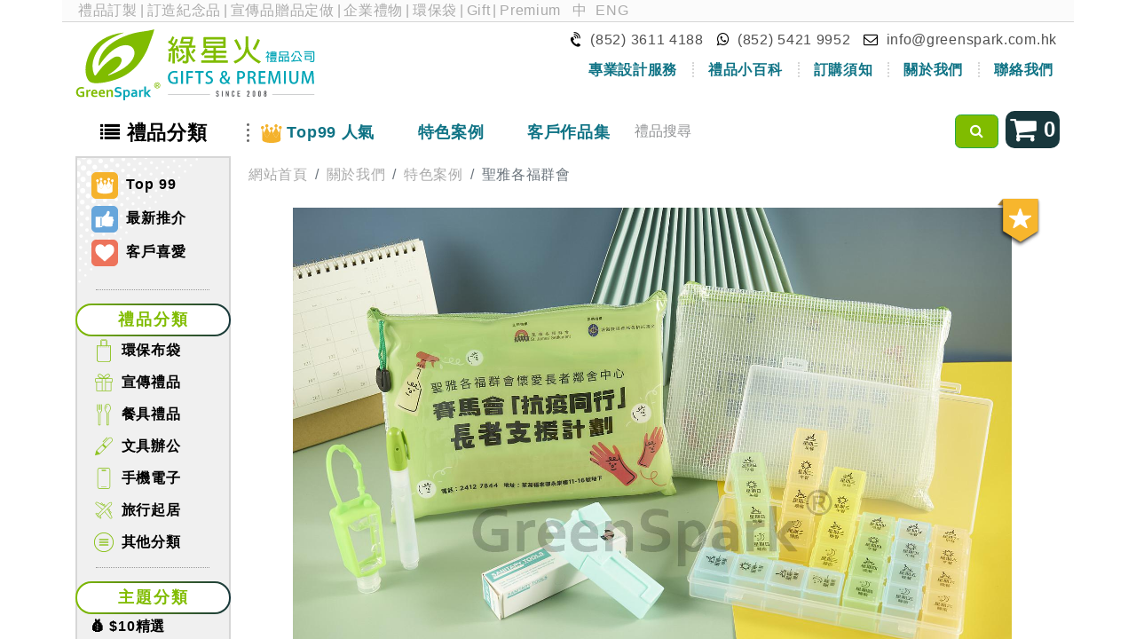

--- FILE ---
content_type: text/html; charset=utf-8
request_url: https://greenspark.com.hk/show_reference/7931
body_size: 9218
content:
<!DOCTYPE html>
<html lang="zh-TW" data-website-id="1" data-main-object="ir.ui.view(3716,)">
    <head>
                
                <script>
                    (function(w,d,s,l,i){w[l]=w[l]||[];w[l].push({'gtm.start':
                    new Date().getTime(),event:'gtm.js'});var f=d.getElementsByTagName(s)[0],
                    j=d.createElement(s),dl=l!='dataLayer'?'&l='+l:'';j.async=true;j.src=
                    'https://www.googletagmanager.com/gtm.js?id='+i+dl;f.parentNode.insertBefore(j,f);
                    })(window,document,'script','dataLayer','GTM-K4M5C9W');
                </script>
                
        <meta charset="utf-8"/>
        <meta http-equiv="X-UA-Compatible" content="IE=edge"/>
        <meta name="viewport" content="width=device-width, initial-scale=1"/>
        <meta name="theme-color" content="#7db82c"/>
            
        <meta property="og:type" content="website"/>
        <meta property="og:title" content="Show Client Reference Standalone | GreenSpark"/>
        <meta property="og:site_name" content="GreenSpark"/>
        <meta property="og:url" content="https://greenspark.com.hk/show_reference/7931"/>
        <meta property="og:image" content="https://greenspark.com.hk/web/image/website/1/logo?unique=a7c64cb"/>
            
        <meta name="twitter:card" content="summary_large_image"/>
        <meta name="twitter:title" content="Show Client Reference Standalone | GreenSpark"/>
        <meta name="twitter:image" content="https://greenspark.com.hk/web/image/website/1/logo/300x300?unique=a7c64cb"/>
        
        <link rel="alternate" hreflang="zh" href="https://greenspark.com.hk/show_reference/7931"/>
        <link rel="alternate" hreflang="en" href="https://greenspark.com.hk/en/show_reference/7931"/>
        <link rel="alternate" hreflang="x-default" href="https://greenspark.com.hk/show_reference/7931"/>
        <link rel="canonical" href="https://greenspark.com.hk/show_reference/7931"/>
        
        <link rel="preconnect" href="https://fonts.gstatic.com/" crossorigin=""/>
        <title> 聖雅各福群會 | GreenSpark </title>
        <link type="image/x-icon" rel="shortcut icon" href="/web/image/website/1/favicon?unique=a7c64cb"/>
        <link rel="preload" href="/web/static/src/libs/fontawesome/fonts/fontawesome-webfont.woff2?v=4.7.0" as="font" crossorigin=""/>
        <link type="text/css" rel="stylesheet" href="/web/assets/1/5192e65/web.assets_frontend.min.css"/>
        <script id="web.layout.odooscript" type="text/javascript">
            var odoo = {
                csrf_token: "af4e051236a6f67b9069db16474bad4757b5e686o1799912871",
                debug: "",
            };
        </script>
        <script type="text/javascript">
            odoo.__session_info__ = {"is_admin": false, "is_system": false, "is_public": true, "is_website_user": true, "user_id": false, "is_frontend": true, "profile_session": null, "profile_collectors": null, "profile_params": null, "show_effect": true, "currencies": {"6": {"symbol": "\u00a5", "position": "before", "digits": [69, 2]}, "24": {"symbol": "$", "position": "before", "digits": [69, 2]}, "100": {"symbol": "MOP$", "position": "after", "digits": [69, 2]}, "1": {"symbol": "$", "position": "before", "digits": [69, 2]}}, "bundle_params": {"lang": "en_US", "website_id": 1}, "websocket_worker_version": "17.0-1", "translationURL": "/website/translations", "cache_hashes": {"translations": "34b76aa35cc85b484e04548e711a7ecd78f90897"}, "geoip_country_code": "US", "geoip_phone_code": 1, "lang_url_code": "zh_TW"};
            if (!/(^|;\s)tz=/.test(document.cookie)) {
                const userTZ = Intl.DateTimeFormat().resolvedOptions().timeZone;
                document.cookie = `tz=${userTZ}; path=/`;
            }
        </script>
        <script type="text/javascript" defer="defer" src="/web/assets/1/6bfbbc4/web.assets_frontend_minimal.min.js" onerror="__odooAssetError=1"></script>
        <script type="text/javascript" defer="defer" data-src="/web/assets/1/3b8c345/web.assets_frontend_lazy.min.js" onerror="__odooAssetError=1"></script>
        
                    <script>
            
                if (!window.odoo) {
                    window.odoo = {};
                }
                odoo.__session_info__ = Object.assign(odoo.__session_info__ || {}, {
                    livechatData: {
                        isAvailable: false,
                        serverUrl: "https://greenspark.com.hk",
                        options: {},
                    },
                });
            
                    </script>
            <script src="https://www.youtube.com/iframe_api"></script>
        
    </head>
    <body>
                
                <noscript>
                    <iframe height="0" width="0" style="display:none;visibility:hidden" src="https://www.googletagmanager.com/ns.html?id=GTM-K4M5C9W"></iframe>
                </noscript>
                



        <div id="wrapwrap" class="   ">
                <header>
                <div class="top container">
                    <div class="row top-text mb-2">
                        <div class="col-12">
                            <span class="top-link">
                                <a href="https://greenspark.com.hk">禮品訂製</a>|<a href="https://greenspark.com.hk">訂造紀念品</a>|<a href="https://greenspark.com.hk">宣傳品贈品定做</a>|<a href="https://greenspark.com.hk">企業禮物</a>|<a href="https://greenspark.com.hk/products/recycle-bag">環保袋</a>|<a href="https://greenspark.com.hk/en_US">Gift</a>|<a href="https://greenspark.com.hk/en_US">Premium</a>
                            </span>
                            <span class="pull-right">
                                <ul class="js_language_selector mb-0 list-inline language-switch">
                                    <li class="list-inline-item">
                                        <a href="/show_reference/7931" class="js_change_lang active" data-url_code="zh_TW">
                                            <span>中</span>
                                        </a>
                                    </li><li class="list-inline-item">
                                        <a href="/en/show_reference/7931" class="js_change_lang " data-url_code="en">
                                            <span>ENG</span>
                                        </a>
                                    </li>
                                </ul>
                            </span>
                        </div>
                    </div>
                    <owl-component name="greenspark.LanguagePopup"></owl-component>
                    <div class="row slim-gutters mb-1">
                        <div class="col-12 col-sm-6 col-md-6 col-lg-3">
                            <a href="/" class="top-logo-link">
                                <img src="/greenspark/static/src/image/logo_2008.svg" class="img-fluid mx-auto top-logo" alt="綠星火禮品" loading="lazy"/>
                            </a>
                        </div>
                        <div class="col-12 col-sm-6 col-lg-9">
                            <div class="top-contact text-end">
                                <div class="d-block d-sm-inline-block">
                                    <i class="fa fa-volume-control-phone rotated"></i>
                                    <span>(852) 3611 4188</span>
                                </div>
                                <div class="d-block d-sm-inline-block">
                                    <a href="https://wa.me/85254219952" target="_blank" rel="nofollow" class="whatsapp-link">
                                        <i class="fa fa-whatsapp"></i>
                                        <span>(852) 5421 9952</span>
                                    </a>
                                </div>
                                <div class="d-block d-sm-inline-block">
                                    <i class="fa fa-envelope-o"></i>
                                    <a href="mailto:info@greenspark.com.hk">info@greenspark.com.hk</a>
                                </div>
                            </div>
                            <div class="d-none d-sm-block">
                                <ul class="second-navbar nav justify-content-end">
                                    
                                    
                                    
                                    
                                    
                                    
                                    <li class="nav-item p-0">
                                        <a href="/design_style" class="nav-link">
                                            <span class="top-contact-border">專業設計服務</span>
                                        </a>
                                    </li>
                                    <li class="nav-item p-0">
                                        <a href="/blog/1" class="nav-link">
                                            <span class="top-contact-border">禮品小百科</span>
                                        </a>
                                    </li>
                                    <li class="nav-item p-0">
                                        <a href="/order_process" class="nav-link">
                                            <span class="top-contact-border">訂購須知</span>
                                        </a>
                                    </li>
                                    <li class="nav-item p-0">
                                        <a href="/about_us" class="nav-link">
                                            <span class="top-contact-border">關於我們</span>
                                        </a>
                                    </li>
                                    <li class="nav-item p-0">
                                        <a href="/contact_us" class="nav-link">
                                            <span>聯絡我們</span>
                                        </a>
                                    </li>
                                </ul>
                            </div>
                        </div>
                    </div>
                </div>
            </header>
            <div class="nav-container">
                <div class="container">
                    <div class="row">
                        <nav class="navbar navbar-expand-md col-12">
                            <div class="main-navbar navbar-collapse collapse">
                                <ul class="navbar-nav" id="top_menu">
                                    <li class="nav-item top-category-menu">
                                        <a href="javascript:void(0)" class="nav-link">
                                            <i class="fa fa-list d-md-none d-lg-inline-block"></i>
                                            <span>禮品分類</span>
                                        </a>
        <div class="category-menu row no-gutters zindex-tooltip">
            <div class="col-12 col-md-3 col-xl-2 left-section dotted-background dotted-background-green">
        <div class="special-category">
            <a href="/products/top_product">
                <img src="/greenspark/static/src/image/website/icon-top99.svg" loading="lazy"/>
                Top 99
            </a>
            <a href="/products/hot_product" class="mt-2">
                <img src="/greenspark/static/src/image/website/icon-promo.svg" loading="lazy"/>
                最新推介
            </a>





            <a href="/products/client_favourite" class="mt-2">
                <img src="/greenspark/static/src/image/website/icon-heart.svg" loading="lazy"/>
                客戶喜愛
            </a>
        </div>
            </div>
            <div class="col-12 col-md-9 col-xl-10 p-3">
                <div class="category-title-button gradient-button">禮品分類</div>
                <div class="row slim-gutters category-grid">
        
            <div class="col-6 col-md-4 col-lg-3 category-grid-item">
                <a class="d-inline-block w-100 category-name" href="/products/recycle-bag">
                    <img class="img" src="/web/image/product.category/11/icon_image" loading="lazy"/>
                    環保布袋
                </a>
                <ul class="list-unstyled">
                    <li>
                        <a href="/products/cotton-bag" class="sub-category-name text-center">棉布袋</a>
                    </li><li>
                        <a href="/products/bag" class="sub-category-name text-center">背包,日用袋</a>
                    </li><li>
                        <a href="/products/pouch" class="sub-category-name text-center">收納,小物袋</a>
                    </li><li>
                        <a href="/products/nylon-bag" class="sub-category-name text-center">尼龍環保袋</a>
                    </li><li>
                        <a href="/products/non-woven" class="sub-category-name text-center">不織布環保袋</a>
                    </li><li>
                        <a href="/products/jute-bag" class="sub-category-name text-center">其他袋款</a>
                    </li>
                </ul>
            </div><div class="col-6 col-md-4 col-lg-3 category-grid-item">
                <a class="d-inline-block w-100 category-name" href="/products/more-eco-products">
                    <img class="img" src="/web/image/product.category/48/icon_image" loading="lazy"/>
                    宣傳禮品
                </a>
                <ul class="list-unstyled">
                    <li>
                        <a href="/products/keychain-badge" class="sub-category-name text-center">襟章,匙扣,磁貼</a>
                    </li><li>
                        <a href="/products/figure-doll-gift" class="sub-category-name text-center">毛公仔,抱枕</a>
                    </li><li>
                        <a href="/products/educational-gift" class="sub-category-name text-center">棋牌,益智</a>
                    </li><li>
                        <a href="/products/promotion-gift" class="sub-category-name text-center">廣告贈品</a>
                    </li><li>
                        <a href="/products/woven-gift" class="sub-category-name text-center">服飾,紡織</a>
                    </li><li>
                        <a href="/products/crystal-trophy-medal" class="sub-category-name text-center">獎杯,獎牌,水晶</a>
                    </li><li>
                        <a href="/products/printing-product" class="sub-category-name text-center">印刷品,包裝盒</a>
                    </li>
                </ul>
            </div><div class="col-6 col-md-4 col-lg-3 category-grid-item">
                <a class="d-inline-block w-100 category-name" href="/products/tableware">
                    <img class="img" src="/web/image/product.category/19/icon_image" loading="lazy"/>
                    餐具禮品
                </a>
                <ul class="list-unstyled">
                    <li>
                        <a href="/products/chopsticks" class="sub-category-name text-center">便攜餐具</a>
                    </li><li>
                        <a href="/products/towel" class="sub-category-name text-center">毛巾</a>
                    </li><li>
                        <a href="/products/water-bottle" class="sub-category-name text-center">水樽</a>
                    </li><li>
                        <a href="/products/cup-for-gift" class="sub-category-name text-center">保溫杯</a>
                    </li><li>
                        <a href="/products/promotion-cup" class="sub-category-name text-center">廣告杯</a>
                    </li><li>
                        <a href="/products/cup-and-mug" class="sub-category-name text-center">陶瓷杯</a>
                    </li><li>
                        <a href="/products/other-tableware" class="sub-category-name text-center">餐桌禮品</a>
                    </li>
                </ul>
            </div><div class="col-6 col-md-4 col-lg-3 category-grid-item">
                <a class="d-inline-block w-100 category-name" href="/products/stationery">
                    <img class="img" src="/web/image/product.category/175/icon_image" loading="lazy"/>
                    文具辦公
                </a>
                <ul class="list-unstyled">
                    <li>
                        <a href="/products/folder-pencil-case" class="sub-category-name text-center">文件夾,公文袋</a>
                    </li><li>
                        <a href="/products/card-holder" class="sub-category-name text-center">掛繩,卡套</a>
                    </li><li>
                        <a href="/products/ball-pen" class="sub-category-name text-center">原子筆,廣告筆</a>
                    </li><li>
                        <a href="/products/memo-gift" class="sub-category-name text-center">便條紙</a>
                    </li><li>
                        <a href="/products/eco-stationery" class="sub-category-name text-center">記事本</a>
                    </li><li>
                        <a href="/products/more-stationery-gift" class="sub-category-name text-center">文具禮品</a>
                    </li>
                </ul>
            </div><div class="col-6 col-md-4 col-lg-3 category-grid-item">
                <a class="d-inline-block w-100 category-name" href="/products/phone-accessory">
                    <img class="img" src="/web/image/product.category/159/icon_image" loading="lazy"/>
                    手機電子
                </a>
                <ul class="list-unstyled">
                    <li>
                        <a href="/products/phone-case" class="sub-category-name text-center">手機繩,支架</a>
                    </li><li>
                        <a href="/products/charging-cable" class="sub-category-name text-center">數據線</a>
                    </li><li>
                        <a href="/products/charger" class="sub-category-name text-center">充電器,電源</a>
                    </li><li>
                        <a href="/products/adapter" class="sub-category-name text-center">旅行轉換器</a>
                    </li><li>
                        <a href="/products/usb-flash-drive" class="sub-category-name text-center">USB手指</a>
                    </li><li>
                        <a href="/products/mini-fan-torch-lamp" class="sub-category-name text-center">風扇,耳機,小燈</a>
                    </li><li>
                        <a href="/products/other-phone-accessory" class="sub-category-name text-center">電子周邊</a>
                    </li>
                </ul>
            </div><div class="col-6 col-md-4 col-lg-3 category-grid-item">
                <a class="d-inline-block w-100 category-name" href="/products/houseware">
                    <img class="img" src="/web/image/product.category/102/icon_image" loading="lazy"/>
                    旅行起居
                </a>
                <ul class="list-unstyled">
                    <li>
                        <a href="/products/travel-gift" class="sub-category-name text-center">旅行禮品</a>
                    </li><li>
                        <a href="/products/umbrella-bag" class="sub-category-name text-center">環保雨傘袋</a>
                    </li><li>
                        <a href="/products/umbrella" class="sub-category-name text-center">雨傘</a>
                    </li><li>
                        <a href="/products/health-care" class="sub-category-name text-center">運動健康</a>
                    </li><li>
                        <a href="/products/more-houseware" class="sub-category-name text-center">居家日用</a>
                    </li><li>
                        <a href="/products/schweizer-messer" class="sub-category-name text-center">五金小工具</a>
                    </li><li>
                        <a href="/products/more-travel-outdoor-gift" class="sub-category-name text-center">戶外用品</a>
                    </li>
                </ul>
            </div><div class="col-6 col-md-4 col-lg-3 category-grid-item">
                <a class="d-inline-block w-100 category-name" href="/products/more-gift">
                    <img class="img" src="/web/image/product.category/422/icon_image" loading="lazy"/>
                    其他分類
                </a>
                <ul class="list-unstyled">
                    <li>
                        <a href="/products/plantable-gift" class="sub-category-name text-center">植物禮品</a>
                    </li><li>
                        <a href="/products/wooden-bamboo-gift" class="sub-category-name text-center">原木竹子</a>
                    </li><li>
                        <a href="/products/leather-souvenir" class="sub-category-name text-center">皮革禮品</a>
                    </li><li>
                        <a href="/products/festival" class="sub-category-name text-center">節日禮品</a>
                    </li>
                </ul>
            </div>
        
                </div>
                <div class="row slim-gutters">
                    <div class="col">
                        <div class="category-title-button gradient-button mt-3">主題分類</div>
                        <div class="row slim-gutters">
                            <div class="col-3 py-2">
                                <a href="/products/price-selection" class="sub-category-name text-center">💰 $10精選</a>
                            </div><div class="col-3 py-2">
                                <a href="/products/new-year" class="sub-category-name text-center">📅２０２６</a>
                            </div><div class="col-3 py-2">
                                <a href="/products/lunar-new-year" class="sub-category-name text-center">🧧 聖誕新春</a>
                            </div><div class="col-3 py-2">
                                <a href="/products/fall-and-winter-collection" class="sub-category-name text-center">❄️ 秋冬</a>
                            </div><div class="col-3 py-2">
                                <a href="/products/plastic-free" class="sub-category-name text-center">🌱 減塑</a>
                            </div><div class="col-3 py-2">
                                <a href="/products/events-gift" class="sub-category-name text-center">🎉 盛事</a>
                            </div><div class="col-3 py-2">
                                <a href="/products/vip-gift" class="sub-category-name text-center">💼 商務</a>
                            </div><div class="col-3 py-2">
                                <a href="/products/hipster" class="sub-category-name text-center">👨‍🎓 文青</a>
                            </div><div class="col-3 py-2">
                                <a href="/products/children-gift" class="sub-category-name text-center">👦 學童</a>
                            </div><div class="col-3 py-2">
                                <a href="/products/elderly-children-gift" class="sub-category-name text-center">🧓 長者</a>
                            </div><div class="col-3 py-2">
                                <a href="/products/housewife" class="sub-category-name text-center">👩‍🦱 主婦</a>
                            </div><div class="col-3 py-2">
                                <a href="/products/gift-for-women" class="sub-category-name text-center">💃 女士</a>
                            </div><div class="col-3 py-2">
                                <a href="/products/gift-for-men" class="sub-category-name text-center">🤵 男士</a>
                            </div>
                        </div>
                    </div>
                </div>
            </div>
        </div>
                                    </li>
                                    <li class="nav-item top-product-menu dot-line floating-underline">
                                        <a href="/products/top_product" class="nav-link">
                                            <img src="/greenspark/static/src/image/website/top_product_icon.svg" class="top-product-icon d-md-none d-lg-inline-block" loading="lazy"/>
                                            <span>Top99 人氣</span>
                                        </a>
                                    </li>
                                    <li class="nav-item floating-underline">
                                        <a href="/case" class="nav-link">
                                            <span>特色案例</span>
                                        </a>
                                    </li>
                                    <li class="nav-item floating-underline">
                                        <a href="/client_reference" class="nav-link">
                                            <span>客戶作品集</span>
                                        </a>
                                    </li>
                                    <li class="nav-item d-block d-sm-none">
                                        <a href="/order_process" class="nav-link">
                                            <span>訂購須知</span>
                                        </a>
                                    </li>
                                    <li class="nav-item d-block d-sm-none">
                                        <a href="/about_us" class="nav-link">
                                            <span>關於我們</span>
                                        </a>
                                    </li>
                                    <li class="nav-item d-block d-sm-none">
                                        <a href="/contact_us" class="nav-link">
                                            <span>聯絡我們</span>
                                        </a>
                                    </li>
                                </ul>
                            </div>
                            <button type="button" class="navbar-toggler collapsed pull-left" data-bs-toggle="collapse" data-bs-target=".main-navbar">
                                <i class="fa fa-bars"></i>
                                <span>主目錄</span>
                            </button>
                            <div class="search-wrapper">
                                <div class="input-group mb-1">
                                    <input id="keyword" type="text" name="keyword" class="form-control" placeholder="禮品搜尋"/>
                                    <div class="input-group-append">
                                        <button id="search_btn" class="btn btn-success" type="button">
                                            <i class="fa fa-search"></i>
                                        </button>
                                    </div>
                                </div>
                            </div>
                            <div class="inquiry-cart mb-1">
                                <button class="inquiry-cart-link btn" data-modal-size="lg">
                                    <i class="fa fa-2x fa-shopping-cart"></i>
                                    <span class="d-md-none d-lg-inline inquiry-cart-count">0</span>
                                </button>
                            </div>
                        </nav>
                    </div>
                </div>
            </div>
        <main>
                    
            <div id="wrap" class="oe_structure">
                
            <div class="container">
                <div class="row">
        <div class="col-12 col-md-3 col-lg-2 left-sidebar">
        <div class="category-menu dotted-background">
        <div class="special-category">
            <a href="/products/top_product">
                <img src="/greenspark/static/src/image/website/icon-top99.svg" loading="lazy"/>
                Top 99
            </a>
            <a href="/products/hot_product" class="mt-2">
                <img src="/greenspark/static/src/image/website/icon-promo.svg" loading="lazy"/>
                最新推介
            </a>





            <a href="/products/client_favourite" class="mt-2">
                <img src="/greenspark/static/src/image/website/icon-heart.svg" loading="lazy"/>
                客戶喜愛
            </a>
        </div>
        <div class="category-list">
            <div class="top-frame"></div>
            <div class="category-title-button gradient-button">禮品分類</div>
            <div class="category-group">
                <div class="main-category">
                    <div class="title">
                        <img class="img" src="/web/image/product.category/11/icon_image" loading="lazy"/>
                        <a href="/products/recycle-bag">環保布袋</a>
                    </div>
                    <div class="sub-category-section shadow-border-hover" id="recycle-bag">
                        <div class="sub-category p-2">
                            <a href="/products/cotton-bag">
                                <img class="row slim-gutters" src="/web/image/product.category/14/icon_image" loading="lazy"/>
                                <img src="/greenspark/static/src/image/website/hot_icon.svg" class="hot-icon" loading="lazy"/>
                                棉布袋
                            </a>
                        </div><div class="sub-category p-2">
                            <a href="/products/bag">
                                <img class="row slim-gutters" src="/web/image/product.category/293/icon_image" loading="lazy"/>
                                <img src="/greenspark/static/src/image/website/hot_icon.svg" class="hot-icon" loading="lazy"/>
                                背包,日用袋
                            </a>
                        </div><div class="sub-category p-2">
                            <a href="/products/pouch">
                                <img class="row slim-gutters" src="/web/image/product.category/307/icon_image" loading="lazy"/>
                                收納,小物袋
                            </a>
                        </div><div class="sub-category p-2">
                            <a href="/products/nylon-bag">
                                <img class="row slim-gutters" src="/web/image/product.category/13/icon_image" loading="lazy"/>
                                <img src="/greenspark/static/src/image/website/hot_icon.svg" class="hot-icon" loading="lazy"/>
                                尼龍環保袋
                            </a>
                        </div><div class="sub-category p-2">
                            <a href="/products/non-woven">
                                <img class="row slim-gutters" src="/web/image/product.category/12/icon_image" loading="lazy"/>
                                不織布環保袋
                            </a>
                        </div><div class="sub-category p-2">
                            <a href="/products/jute-bag">
                                <img class="row slim-gutters" src="/web/image/product.category/260/icon_image" loading="lazy"/>
                                其他袋款
                            </a>
                        </div>
                    </div>
                </div><div class="main-category">
                    <div class="title">
                        <img class="img" src="/web/image/product.category/48/icon_image" loading="lazy"/>
                        <a href="/products/more-eco-products">宣傳禮品</a>
                    </div>
                    <div class="sub-category-section shadow-border-hover" id="more-eco-products">
                        <div class="sub-category p-2">
                            <a href="/products/keychain-badge">
                                <img class="row slim-gutters" src="/web/image/product.category/122/icon_image" loading="lazy"/>
                                <img src="/greenspark/static/src/image/website/hot_icon.svg" class="hot-icon" loading="lazy"/>
                                襟章,匙扣,磁貼
                            </a>
                        </div><div class="sub-category p-2">
                            <a href="/products/figure-doll-gift">
                                <img class="row slim-gutters" src="/web/image/product.category/398/icon_image" loading="lazy"/>
                                <img src="/greenspark/static/src/image/website/hot_icon.svg" class="hot-icon" loading="lazy"/>
                                毛公仔,抱枕
                            </a>
                        </div><div class="sub-category p-2">
                            <a href="/products/educational-gift">
                                <img class="row slim-gutters" src="/web/image/product.category/185/icon_image" loading="lazy"/>
                                <img src="/greenspark/static/src/image/website/hot_icon.svg" class="hot-icon" loading="lazy"/>
                                棋牌,益智
                            </a>
                        </div><div class="sub-category p-2">
                            <a href="/products/promotion-gift">
                                <img class="row slim-gutters" src="/web/image/product.category/262/icon_image" loading="lazy"/>
                                廣告贈品
                            </a>
                        </div><div class="sub-category p-2">
                            <a href="/products/woven-gift">
                                <img class="row slim-gutters" src="/web/image/product.category/129/icon_image" loading="lazy"/>
                                服飾,紡織
                            </a>
                        </div><div class="sub-category p-2">
                            <a href="/products/crystal-trophy-medal">
                                <img class="row slim-gutters" src="/web/image/product.category/123/icon_image" loading="lazy"/>
                                獎杯,獎牌,水晶
                            </a>
                        </div><div class="sub-category p-2">
                            <a href="/products/printing-product">
                                <img class="row slim-gutters" src="/web/image/product.category/446/icon_image" loading="lazy"/>
                                印刷品,包裝盒
                            </a>
                        </div>
                    </div>
                </div><div class="main-category">
                    <div class="title">
                        <img class="img" src="/web/image/product.category/19/icon_image" loading="lazy"/>
                        <a href="/products/tableware">餐具禮品</a>
                    </div>
                    <div class="sub-category-section shadow-border-hover" id="tableware">
                        <div class="sub-category p-2">
                            <a href="/products/chopsticks">
                                <img class="row slim-gutters" src="/web/image/product.category/20/icon_image" loading="lazy"/>
                                <img src="/greenspark/static/src/image/website/hot_icon.svg" class="hot-icon" loading="lazy"/>
                                便攜餐具
                            </a>
                        </div><div class="sub-category p-2">
                            <a href="/products/towel">
                                <img class="row slim-gutters" src="/web/image/product.category/24/icon_image" loading="lazy"/>
                                <img src="/greenspark/static/src/image/website/hot_icon.svg" class="hot-icon" loading="lazy"/>
                                毛巾
                            </a>
                        </div><div class="sub-category p-2">
                            <a href="/products/water-bottle">
                                <img class="row slim-gutters" src="/web/image/product.category/201/icon_image" loading="lazy"/>
                                水樽
                            </a>
                        </div><div class="sub-category p-2">
                            <a href="/products/cup-for-gift">
                                <img class="row slim-gutters" src="/web/image/product.category/199/icon_image" loading="lazy"/>
                                <img src="/greenspark/static/src/image/website/hot_icon.svg" class="hot-icon" loading="lazy"/>
                                保溫杯
                            </a>
                        </div><div class="sub-category p-2">
                            <a href="/products/promotion-cup">
                                <img class="row slim-gutters" src="/web/image/product.category/363/icon_image" loading="lazy"/>
                                廣告杯
                            </a>
                        </div><div class="sub-category p-2">
                            <a href="/products/cup-and-mug">
                                <img class="row slim-gutters" src="/web/image/product.category/195/icon_image" loading="lazy"/>
                                陶瓷杯
                            </a>
                        </div><div class="sub-category p-2">
                            <a href="/products/other-tableware">
                                <img class="row slim-gutters" src="/web/image/product.category/251/icon_image" loading="lazy"/>
                                餐桌禮品
                            </a>
                        </div>
                    </div>
                </div><div class="main-category">
                    <div class="title">
                        <img class="img" src="/web/image/product.category/175/icon_image" loading="lazy"/>
                        <a href="/products/stationery">文具辦公</a>
                    </div>
                    <div class="sub-category-section shadow-border-hover" id="stationery">
                        <div class="sub-category p-2">
                            <a href="/products/folder-pencil-case">
                                <img class="row slim-gutters" src="/web/image/product.category/339/icon_image" loading="lazy"/>
                                <img src="/greenspark/static/src/image/website/hot_icon.svg" class="hot-icon" loading="lazy"/>
                                文件夾,公文袋
                            </a>
                        </div><div class="sub-category p-2">
                            <a href="/products/card-holder">
                                <img class="row slim-gutters" src="/web/image/product.category/177/icon_image" loading="lazy"/>
                                <img src="/greenspark/static/src/image/website/hot_icon.svg" class="hot-icon" loading="lazy"/>
                                掛繩,卡套
                            </a>
                        </div><div class="sub-category p-2">
                            <a href="/products/ball-pen">
                                <img class="row slim-gutters" src="/web/image/product.category/257/icon_image" loading="lazy"/>
                                <img src="/greenspark/static/src/image/website/hot_icon.svg" class="hot-icon" loading="lazy"/>
                                原子筆,廣告筆
                            </a>
                        </div><div class="sub-category p-2">
                            <a href="/products/memo-gift">
                                <img class="row slim-gutters" src="/web/image/product.category/244/icon_image" loading="lazy"/>
                                便條紙
                            </a>
                        </div><div class="sub-category p-2">
                            <a href="/products/eco-stationery">
                                <img class="row slim-gutters" src="/web/image/product.category/221/icon_image" loading="lazy"/>
                                記事本
                            </a>
                        </div><div class="sub-category p-2">
                            <a href="/products/more-stationery-gift">
                                <img class="row slim-gutters" src="/web/image/product.category/228/icon_image" loading="lazy"/>
                                文具禮品
                            </a>
                        </div>
                    </div>
                </div><div class="main-category">
                    <div class="title">
                        <img class="img" src="/web/image/product.category/159/icon_image" loading="lazy"/>
                        <a href="/products/phone-accessory">手機電子</a>
                    </div>
                    <div class="sub-category-section shadow-border-hover" id="phone-accessory">
                        <div class="sub-category p-2">
                            <a href="/products/phone-case">
                                <img class="row slim-gutters" src="/web/image/product.category/285/icon_image" loading="lazy"/>
                                <img src="/greenspark/static/src/image/website/hot_icon.svg" class="hot-icon" loading="lazy"/>
                                手機繩,支架
                            </a>
                        </div><div class="sub-category p-2">
                            <a href="/products/charging-cable">
                                <img class="row slim-gutters" src="/web/image/product.category/218/icon_image" loading="lazy"/>
                                數據線
                            </a>
                        </div><div class="sub-category p-2">
                            <a href="/products/charger">
                                <img class="row slim-gutters" src="/web/image/product.category/362/icon_image" loading="lazy"/>
                                <img src="/greenspark/static/src/image/website/hot_icon.svg" class="hot-icon" loading="lazy"/>
                                充電器,電源
                            </a>
                        </div><div class="sub-category p-2">
                            <a href="/products/adapter">
                                <img class="row slim-gutters" src="/web/image/product.category/156/icon_image" loading="lazy"/>
                                旅行轉換器
                            </a>
                        </div><div class="sub-category p-2">
                            <a href="/products/usb-flash-drive">
                                <img class="row slim-gutters" src="/web/image/product.category/216/icon_image" loading="lazy"/>
                                USB手指
                            </a>
                        </div><div class="sub-category p-2">
                            <a href="/products/mini-fan-torch-lamp">
                                <img class="row slim-gutters" src="/web/image/product.category/322/icon_image" loading="lazy"/>
                                風扇,耳機,小燈
                            </a>
                        </div><div class="sub-category p-2">
                            <a href="/products/other-phone-accessory">
                                <img class="row slim-gutters" src="/web/image/product.category/161/icon_image" loading="lazy"/>
                                電子周邊
                            </a>
                        </div>
                    </div>
                </div><div class="main-category">
                    <div class="title">
                        <img class="img" src="/web/image/product.category/102/icon_image" loading="lazy"/>
                        <a href="/products/houseware">旅行起居</a>
                    </div>
                    <div class="sub-category-section shadow-border-hover" id="houseware">
                        <div class="sub-category p-2">
                            <a href="/products/travel-gift">
                                <img class="row slim-gutters" src="/web/image/product.category/242/icon_image" loading="lazy"/>
                                <img src="/greenspark/static/src/image/website/hot_icon.svg" class="hot-icon" loading="lazy"/>
                                旅行禮品
                            </a>
                        </div><div class="sub-category p-2">
                            <a href="/products/umbrella-bag">
                                <img class="row slim-gutters" src="/web/image/product.category/312/icon_image" loading="lazy"/>
                                <img src="/greenspark/static/src/image/website/hot_icon.svg" class="hot-icon" loading="lazy"/>
                                環保雨傘袋
                            </a>
                        </div><div class="sub-category p-2">
                            <a href="/products/umbrella">
                                <img class="row slim-gutters" src="/web/image/product.category/113/icon_image" loading="lazy"/>
                                <img src="/greenspark/static/src/image/website/hot_icon.svg" class="hot-icon" loading="lazy"/>
                                雨傘
                            </a>
                        </div><div class="sub-category p-2">
                            <a href="/products/health-care">
                                <img class="row slim-gutters" src="/web/image/product.category/302/icon_image" loading="lazy"/>
                                運動健康
                            </a>
                        </div><div class="sub-category p-2">
                            <a href="/products/more-houseware">
                                <img class="row slim-gutters" src="/web/image/product.category/112/icon_image" loading="lazy"/>
                                居家日用
                            </a>
                        </div><div class="sub-category p-2">
                            <a href="/products/schweizer-messer">
                                <img class="row slim-gutters" src="/web/image/product.category/114/icon_image" loading="lazy"/>
                                五金小工具
                            </a>
                        </div><div class="sub-category p-2">
                            <a href="/products/more-travel-outdoor-gift">
                                <img class="row slim-gutters" src="/web/image/product.category/303/icon_image" loading="lazy"/>
                                戶外用品
                            </a>
                        </div>
                    </div>
                </div><div class="main-category">
                    <div class="title">
                        <img class="img" src="/web/image/product.category/422/icon_image" loading="lazy"/>
                        <a href="/products/more-gift">其他分類</a>
                    </div>
                    <div class="sub-category-section shadow-border-hover" id="more-gift">
                        <div class="sub-category p-2">
                            <a href="/products/plantable-gift">
                                <img class="row slim-gutters" src="/web/image/product.category/436/icon_image" loading="lazy"/>
                                植物禮品
                            </a>
                        </div><div class="sub-category p-2">
                            <a href="/products/wooden-bamboo-gift">
                                <img class="row slim-gutters" src="/web/image/product.category/233/icon_image" loading="lazy"/>
                                原木竹子
                            </a>
                        </div><div class="sub-category p-2">
                            <a href="/products/leather-souvenir">
                                <img class="row slim-gutters" src="/web/image/product.category/319/icon_image" loading="lazy"/>
                                皮革禮品
                            </a>
                        </div><div class="sub-category p-2">
                            <a href="/products/festival">
                                <img class="row slim-gutters" src="/web/image/product.category/104/icon_image" loading="lazy"/>
                                節日禮品
                            </a>
                        </div>
                    </div>
                </div>
            </div>
        </div>
        <div class="category-list category-theme">
            <div class="top-frame"></div>
            <div class="category-title-button gradient-button">主題分類</div>
            <div class="category-group">
                <div class="main-category">
                    <div class="title">
                        <a href="/products/price-selection">💰 $10精選</a>
                    </div>
                </div><div class="main-category">
                    <div class="title">
                        <a href="/products/new-year">📅２０２６</a>
                    </div>
                </div><div class="main-category">
                    <div class="title">
                        <a href="/products/lunar-new-year">🧧 聖誕新春</a>
                    </div>
                </div><div class="main-category">
                    <div class="title">
                        <a href="/products/fall-and-winter-collection">❄️ 秋冬</a>
                    </div>
                </div><div class="main-category">
                    <div class="title">
                        <a href="/products/plastic-free">🌱 減塑</a>
                    </div>
                </div><div class="main-category">
                    <div class="title">
                        <a href="/products/events-gift">🎉 盛事</a>
                    </div>
                </div><div class="main-category">
                    <div class="title">
                        <a href="/products/vip-gift">💼 商務</a>
                    </div>
                </div><div class="main-category">
                    <div class="title">
                        <a href="/products/hipster">👨‍🎓 文青</a>
                    </div>
                </div><div class="main-category">
                    <div class="title">
                        <a href="/products/children-gift">👦 學童</a>
                    </div>
                </div><div class="main-category">
                    <div class="title">
                        <a href="/products/elderly-children-gift">🧓 長者</a>
                    </div>
                </div><div class="main-category">
                    <div class="title">
                        <a href="/products/housewife">👩‍🦱 主婦</a>
                    </div>
                </div><div class="main-category">
                    <div class="title">
                        <a href="/products/gift-for-women">💃 女士</a>
                    </div>
                </div><div class="main-category">
                    <div class="title">
                        <a href="/products/gift-for-men">🤵 男士</a>
                    </div>
                </div>
            </div>
        </div>
        
        </div>
        </div>
                    <div class="col-12 col-md-9 col-lg-10">
                        <nav aria-label="breadcrumb">
                            <ol class="breadcrumb">
                                <li class="breadcrumb-item">
                                    <a href="/">網站首頁</a>
                                </li>
                                <li class="breadcrumb-item">
                                    <a href="/about_us">關於我們</a>
                                </li>
                                <li class="breadcrumb-item">
                                    <a href="/case">特色案例</a>
                                </li>
                                <li class="breadcrumb-item active">
                                    聖雅各福群會
                                </li>
                            </ol>
                        </nav>
        <div class="container-fluid showcase client-reference-popup">
        <div class="row mt-3">
            <div class="product-photo col-12">
                <div class="big-picture-box photo-with-description">
                    <img src="/greenspark/static/src/image/website/client_reference_star.svg" class="client-reference-star" loading="lazy"/>
                    <img class="big-picture img-fluid d-block mx-auto" src="/web/image/client.reference.photo/17055/watermark_photo" loading="lazy"/>
                    <div class="photo-description"></div>
                </div>
                <div class="thumbnail-box">
                        <div class="product-thumbnail hover">
                            <a href="javascript:void(0)" name="/web/image/client.reference.photo/17055/watermark_photo">
                                <img class="img" src="/web/image/client.reference.photo/17055/watermark_thumbnail" loading="lazy"/>
                            </a>
                        </div>
                        <div class="product-thumbnail ">
                            <a href="javascript:void(0)" name="/web/image/client.reference.photo/17056/watermark_photo">
                                <img class="img" src="/web/image/client.reference.photo/17056/watermark_thumbnail" loading="lazy"/>
                            </a>
                        </div>
                        <div class="product-thumbnail ">
                            <a href="javascript:void(0)" name="/web/image/client.reference.photo/17057/watermark_photo">
                                <img class="img" src="/web/image/client.reference.photo/17057/watermark_thumbnail" loading="lazy"/>
                            </a>
                        </div>
                        <div class="product-thumbnail ">
                            <a href="javascript:void(0)" name="/web/image/client.reference.photo/17058/watermark_photo">
                                <img class="img" src="/web/image/client.reference.photo/17058/watermark_thumbnail" loading="lazy"/>
                            </a>
                        </div>
                </div>
            </div>
            <div class="row col-12">
                <div class="client-logo col-3 col-lg-2">
                    <img class="img-fluid" src="/web/image/client.reference/7931/customer_logo" loading="lazy"/>
                </div>
                <div class="col">
                    <h4 class="title">聖雅各福群會</h4>
                    <div class="detail display-table">
                        <div class="display-table-row">
                            <div class="display-table-header-cell">物料:</div>
                            <div class="display-table-cell">0.3mmPVC</div>
                        </div>
                        <div class="display-table-row">
                            <div class="display-table-header-cell">印刷工藝:</div>
                            <div class="display-table-cell">彩印</div>
                        </div>
                    </div>
                </div>
            </div>
        </div>
        <div class="pt-2 bottom-border"></div>
        <div class="container-fluid showcase product-showcase">
            <div class="product-photo">

                <div class="big-picture-box d-flex justify-content-center align-items-center photo-with-description">
                    <img class="big-picture img-fluid d-block" src="/web/image/product.photo/22162/watermark_photo" loading="lazy"/>
                    <div class="photo-description"></div>
                </div>

                <div class="thumbnail-box">
                        <div class="product-thumbnail hover">
                            <a href="javascript:void(0)" name="/web/image/product.photo/22162/watermark_photo">
                                <img class="img" src="/web/image/product.photo/22162/watermark_thumbnail" loading="lazy"/>
                            </a>
                        </div>
                        <div class="product-thumbnail ">
                            <a href="javascript:void(0)" name="/web/image/product.photo/22163/watermark_photo">
                                <img class="img" src="/web/image/product.photo/22163/watermark_thumbnail" loading="lazy"/>
                            </a>
                        </div>
                        <div class="product-thumbnail ">
                            <a href="javascript:void(0)" name="/web/image/product.photo/20605/watermark_photo">
                                <img class="img" src="/web/image/product.photo/20605/watermark_thumbnail" loading="lazy"/>
                            </a>
                        </div>
                        <div class="product-thumbnail ">
                            <a href="javascript:void(0)" name="/web/image/product.photo/20604/watermark_photo">
                                <img class="img" src="/web/image/product.photo/20604/watermark_thumbnail" loading="lazy"/>
                            </a>
                        </div>
                        <div class="product-thumbnail ">
                            <a href="javascript:void(0)" name="/web/image/product.photo/20607/watermark_photo">
                                <img class="img" src="/web/image/product.photo/20607/watermark_thumbnail" loading="lazy"/>
                            </a>
                        </div>
                </div>
            </div>

            <div class="row title-section">
                <div class="col-12 col-md-9">
                    <h1 class="title">防疫禮品包 (GM025)</h1>
                </div>
                <div class="light-tag col-12 col-md-3">


                    <img src="/greenspark/static/src/image/website/icon-heart.svg" title="客戶喜愛" loading="lazy"/>
                </div>
            </div>
            <div class="row product-detail">
                <div class="col-12 col-lg-6">
                    <h3 class="headline pl-3">可以放入不同的防疫用品, 外出使用更方便!</h3>
                    <div class="detail display-table">
                        <div class="display-table-row">
                            <div class="display-table-header-cell">起訂量:</div>
                            <div class="display-table-cell">1000</div>
                        </div>
            <div class="display-table-row">
                <div class="display-table-header-cell">物料:</div>
                <div class="display-table-cell">
                        <span class="variant-name" value="266">PVC</span>
                </div>
            </div>
            <div class="display-table-row">
                <div class="display-table-header-cell">產品尺寸:</div>
                <div class="display-table-cell">
                        <span class="variant-name" value="3308">可訂製</span>
                </div>
            </div>
                        <div class="display-table-row">
                            <div class="display-table-header-cell">所屬類別:</div>
                            <div class="display-table-cell text-nowrap">
                                <a class="category-link" href="/products/more-houseware">居家日用</a>
                            </div>
                        </div>
                    </div>
                </div>
                <div class="col-12 col-lg-6">
                    <div class="mt-2">
                        <div>產品簡介:</div>
                        <div class="mt-1">· PVC口罩收納袋，滑塊密封防塵防污<br>
· 體重輕便易於攜帶，可存放多個口罩<br>
· 支持封面加印logo及圖案</div>
                    </div>
                </div>
            </div>
        </div>
        
        
        
        
        <div class="col-12 text-center mt-3 cart-button-group">
            <button class="add-to-cart btn btn-success button-link" data-product-tmpl-id="5979" data-product-name="防疫禮品包" data-product-code="GM025" data-quantity="1000">
                <i class="fa fa-shopping-cart"></i>
                <strong>加入查詢籃</strong>
            </button>
            <a class="whatsapp-contact btn btn-success button-link ml-2" target="_blank" rel="nofollow" href="https://wa.me/85254219952?text=我對產品防疫禮品包(GM025)有興趣，請問可以提供報價嗎？">
                <i class="fa fa-whatsapp"></i>
                <strong>WhatsApp 查詢</strong>
            </a>
            <button class="remove-from-cart btn button-link d-none" data-product-tmpl-id="5979">取消此產品查詢</button>
        </div>
        <div class="container-fluid">
        <div class="card gs-card showcase client-reference-popup mt-3">
            <div class="card-header">
                <img src="/greenspark/static/src/image/website/client_reference_idea_icon.svg" loading="lazy"/>
                <span>客戶作品參考</span>
            </div>
        <div class="row mt-3">
            <div class="product-photo col-12">
                <div class="big-picture-box photo-with-description">
                    <img src="/greenspark/static/src/image/website/client_reference_star.svg" class="client-reference-star" loading="lazy"/>
                    <img class="big-picture img-fluid d-block mx-auto" src="/web/image/client.reference.photo/18384/watermark_photo" loading="lazy"/>
                    <div class="photo-description"></div>
                </div>
                <div class="thumbnail-box">
                        <div class="product-thumbnail hover">
                            <a href="javascript:void(0)" name="/web/image/client.reference.photo/18384/watermark_photo">
                                <img class="img" src="/web/image/client.reference.photo/18384/watermark_thumbnail" loading="lazy"/>
                            </a>
                        </div>
                        <div class="product-thumbnail ">
                            <a href="javascript:void(0)" name="/web/image/client.reference.photo/18385/watermark_photo">
                                <img class="img" src="/web/image/client.reference.photo/18385/watermark_thumbnail" loading="lazy"/>
                            </a>
                        </div>
                        <div class="product-thumbnail ">
                            <a href="javascript:void(0)" name="/web/image/client.reference.photo/18386/watermark_photo">
                                <img class="img" src="/web/image/client.reference.photo/18386/watermark_thumbnail" loading="lazy"/>
                            </a>
                        </div>
                        <div class="product-thumbnail ">
                            <a href="javascript:void(0)" name="/web/image/client.reference.photo/18387/watermark_photo">
                                <img class="img" src="/web/image/client.reference.photo/18387/watermark_thumbnail" loading="lazy"/>
                            </a>
                        </div>
                        <div class="product-thumbnail ">
                            <a href="javascript:void(0)" name="/web/image/client.reference.photo/18388/watermark_photo">
                                <img class="img" src="/web/image/client.reference.photo/18388/watermark_thumbnail" loading="lazy"/>
                            </a>
                        </div>
                        <div class="product-thumbnail ">
                            <a href="javascript:void(0)" name="/web/image/client.reference.photo/18389/watermark_photo">
                                <img class="img" src="/web/image/client.reference.photo/18389/watermark_thumbnail" loading="lazy"/>
                            </a>
                        </div>
                        <div class="product-thumbnail ">
                            <a href="javascript:void(0)" name="/web/image/client.reference.photo/18390/watermark_photo">
                                <img class="img" src="/web/image/client.reference.photo/18390/watermark_thumbnail" loading="lazy"/>
                            </a>
                        </div>
                </div>
            </div>
            <div class="row col-12">
                <div class="client-logo col-3 col-lg-2">
                    <img class="img-fluid" src="/web/image/client.reference/8281/customer_logo" loading="lazy"/>
                </div>
                <div class="col">
                    <h4 class="title">賽馬會智家樂計劃</h4>
                    <div class="detail display-table">
                        <div class="display-table-row">
                            <div class="display-table-header-cell">物料:</div>
                            <div class="display-table-cell">搓手液+PP口罩套+PVC拉鏈袋</div>
                        </div>
                        <div class="display-table-row">
                            <div class="display-table-header-cell">印刷工藝:</div>
                            <div class="display-table-cell">彩印</div>
                        </div>
                    </div>
                </div>
            </div>
        </div>
        <div class="pt-2 bottom-border"></div>
        <div class="row mt-3">
            <div class="product-photo col-12">
                <div class="big-picture-box photo-with-description">
                    <img src="/greenspark/static/src/image/website/client_reference_star.svg" class="client-reference-star" loading="lazy"/>
                    <img class="big-picture img-fluid d-block mx-auto" src="/web/image/client.reference.photo/17367/watermark_photo" loading="lazy"/>
                    <div class="photo-description"></div>
                </div>
                <div class="thumbnail-box">
                        <div class="product-thumbnail hover">
                            <a href="javascript:void(0)" name="/web/image/client.reference.photo/17367/watermark_photo">
                                <img class="img" src="/web/image/client.reference.photo/17367/watermark_thumbnail" loading="lazy"/>
                            </a>
                        </div>
                        <div class="product-thumbnail ">
                            <a href="javascript:void(0)" name="/web/image/client.reference.photo/17368/watermark_photo">
                                <img class="img" src="/web/image/client.reference.photo/17368/watermark_thumbnail" loading="lazy"/>
                            </a>
                        </div>
                        <div class="product-thumbnail ">
                            <a href="javascript:void(0)" name="/web/image/client.reference.photo/17369/watermark_photo">
                                <img class="img" src="/web/image/client.reference.photo/17369/watermark_thumbnail" loading="lazy"/>
                            </a>
                        </div>
                </div>
            </div>
            <div class="row col-12">
                <div class="client-logo col-3 col-lg-2">
                    <img class="img-fluid" src="/web/image/client.reference/8118/customer_logo" loading="lazy"/>
                </div>
                <div class="col">
                    <h4 class="title">食物環境衛生署</h4>
                    <div class="detail display-table">
                        <div class="display-table-row">
                            <div class="display-table-header-cell">物料:</div>
                            <div class="display-table-cell">網格PVC+口罩+搓手液</div>
                        </div>
                        <div class="display-table-row">
                            <div class="display-table-header-cell">印刷工藝:</div>
                            <div class="display-table-cell">貼紙</div>
                        </div>
                    </div>
                </div>
            </div>
        </div>
        <div class="pt-2 bottom-border"></div>
        <div class="row mt-3">
            <div class="product-photo col-12">
                <div class="big-picture-box photo-with-description">
                    <img src="/greenspark/static/src/image/website/client_reference_star.svg" class="client-reference-star" loading="lazy"/>
                    <img class="big-picture img-fluid d-block mx-auto" src="/web/image/client.reference.photo/15512/watermark_photo" loading="lazy"/>
                    <div class="photo-description"></div>
                </div>
                <div class="thumbnail-box">
                        <div class="product-thumbnail hover">
                            <a href="javascript:void(0)" name="/web/image/client.reference.photo/15512/watermark_photo">
                                <img class="img" src="/web/image/client.reference.photo/15512/watermark_thumbnail" loading="lazy"/>
                            </a>
                        </div>
                        <div class="product-thumbnail ">
                            <a href="javascript:void(0)" name="/web/image/client.reference.photo/15513/watermark_photo">
                                <img class="img" src="/web/image/client.reference.photo/15513/watermark_thumbnail" loading="lazy"/>
                            </a>
                        </div>
                        <div class="product-thumbnail ">
                            <a href="javascript:void(0)" name="/web/image/client.reference.photo/15514/watermark_photo">
                                <img class="img" src="/web/image/client.reference.photo/15514/watermark_thumbnail" loading="lazy"/>
                            </a>
                        </div>
                        <div class="product-thumbnail ">
                            <a href="javascript:void(0)" name="/web/image/client.reference.photo/15515/watermark_photo">
                                <img class="img" src="/web/image/client.reference.photo/15515/watermark_thumbnail" loading="lazy"/>
                            </a>
                        </div>
                </div>
            </div>
            <div class="row col-12">
                <div class="client-logo col-3 col-lg-2">
                    <img class="img-fluid" src="/web/image/client.reference/7755/customer_logo" loading="lazy"/>
                </div>
                <div class="col">
                    <h4 class="title">ConvaTec HK Ltd</h4>
                    <div class="detail display-table">
                        <div class="display-table-row">
                            <div class="display-table-header-cell">物料:</div>
                            <div class="display-table-cell">ABS+矽膠+PP+紙卡+包裝袋(現貨)</div>
                        </div>
                        <div class="display-table-row">
                            <div class="display-table-header-cell">印刷工藝:</div>
                            <div class="display-table-cell">彩印、絲印</div>
                        </div>
                    </div>
                </div>
            </div>
        </div>
        <div class="pt-2 bottom-border"></div>
        <div class="row mt-3">
            <div class="product-photo col-12">
                <div class="big-picture-box photo-with-description">
                    <img src="/greenspark/static/src/image/website/client_reference_star.svg" class="client-reference-star" loading="lazy"/>
                    <img class="big-picture img-fluid d-block mx-auto" src="/web/image/client.reference.photo/14128/watermark_photo" loading="lazy"/>
                    <div class="photo-description"></div>
                </div>
                <div class="thumbnail-box">
                        <div class="product-thumbnail hover">
                            <a href="javascript:void(0)" name="/web/image/client.reference.photo/14128/watermark_photo">
                                <img class="img" src="/web/image/client.reference.photo/14128/watermark_thumbnail" loading="lazy"/>
                            </a>
                        </div>
                        <div class="product-thumbnail ">
                            <a href="javascript:void(0)" name="/web/image/client.reference.photo/14129/watermark_photo">
                                <img class="img" src="/web/image/client.reference.photo/14129/watermark_thumbnail" loading="lazy"/>
                            </a>
                        </div>
                        <div class="product-thumbnail ">
                            <a href="javascript:void(0)" name="/web/image/client.reference.photo/14130/watermark_photo">
                                <img class="img" src="/web/image/client.reference.photo/14130/watermark_thumbnail" loading="lazy"/>
                            </a>
                        </div>
                        <div class="product-thumbnail ">
                            <a href="javascript:void(0)" name="/web/image/client.reference.photo/14131/watermark_photo">
                                <img class="img" src="/web/image/client.reference.photo/14131/watermark_thumbnail" loading="lazy"/>
                            </a>
                        </div>
                </div>
            </div>
            <div class="row col-12">
                <div class="client-logo col-3 col-lg-2">
                    <img class="img-fluid" src="/web/image/client.reference/7377/customer_logo" loading="lazy"/>
                </div>
                <div class="col">
                    <h4 class="title">基督教家庭服務中心</h4>
                    <div class="detail display-table">
                        <div class="display-table-row">
                            <div class="display-table-header-cell">物料:</div>
                            <div class="display-table-cell">PVC+PP+潛水布料+香皂紙</div>
                        </div>
                        <div class="display-table-row">
                            <div class="display-table-header-cell">印刷工藝:</div>
                            <div class="display-table-cell">彩印、絲印</div>
                        </div>
                    </div>
                </div>
            </div>
        </div>
        <div class="pt-2 bottom-border"></div>
        <div class="row mt-3">
            <div class="product-photo col-12">
                <div class="big-picture-box photo-with-description">
                    <img src="/greenspark/static/src/image/website/client_reference_star.svg" class="client-reference-star" loading="lazy"/>
                    <img class="big-picture img-fluid d-block mx-auto" src="/web/image/client.reference.photo/12314/watermark_photo" loading="lazy"/>
                    <div class="photo-description"></div>
                </div>
                <div class="thumbnail-box">
                        <div class="product-thumbnail hover">
                            <a href="javascript:void(0)" name="/web/image/client.reference.photo/12314/watermark_photo">
                                <img class="img" src="/web/image/client.reference.photo/12314/watermark_thumbnail" loading="lazy"/>
                            </a>
                        </div>
                        <div class="product-thumbnail ">
                            <a href="javascript:void(0)" name="/web/image/client.reference.photo/12315/watermark_photo">
                                <img class="img" src="/web/image/client.reference.photo/12315/watermark_thumbnail" loading="lazy"/>
                            </a>
                        </div>
                        <div class="product-thumbnail ">
                            <a href="javascript:void(0)" name="/web/image/client.reference.photo/12316/watermark_photo">
                                <img class="img" src="/web/image/client.reference.photo/12316/watermark_thumbnail" loading="lazy"/>
                            </a>
                        </div>
                        <div class="product-thumbnail ">
                            <a href="javascript:void(0)" name="/web/image/client.reference.photo/12317/watermark_photo">
                                <img class="img" src="/web/image/client.reference.photo/12317/watermark_thumbnail" loading="lazy"/>
                            </a>
                        </div>
                        <div class="product-thumbnail ">
                            <a href="javascript:void(0)" name="/web/image/client.reference.photo/12318/watermark_photo">
                                <img class="img" src="/web/image/client.reference.photo/12318/watermark_thumbnail" loading="lazy"/>
                            </a>
                        </div>
                        <div class="product-thumbnail ">
                            <a href="javascript:void(0)" name="/web/image/client.reference.photo/12319/watermark_photo">
                                <img class="img" src="/web/image/client.reference.photo/12319/watermark_thumbnail" loading="lazy"/>
                            </a>
                        </div>
                        <div class="product-thumbnail ">
                            <a href="javascript:void(0)" name="/web/image/client.reference.photo/12320/watermark_photo">
                                <img class="img" src="/web/image/client.reference.photo/12320/watermark_thumbnail" loading="lazy"/>
                            </a>
                        </div>
                </div>
            </div>
            <div class="row col-12">
                <div class="client-logo col-3 col-lg-2">
                    <img class="img-fluid" src="/web/image/client.reference/6946/customer_logo" loading="lazy"/>
                </div>
                <div class="col">
                    <h4 class="title">社會福利署 (屯門區)</h4>
                    <div class="detail display-table">
                        <div class="display-table-row">
                            <div class="display-table-header-cell">物料:</div>
                            <div class="display-table-cell">PVC+PP+香皂紙+PET</div>
                        </div>
                        <div class="display-table-row">
                            <div class="display-table-header-cell">印刷工藝:</div>
                            <div class="display-table-cell">彩印、絲印</div>
                        </div>
                    </div>
                </div>
            </div>
        </div>
        <div class="pt-2 bottom-border"></div>
        <div class="row mt-3">
            <div class="product-photo col-12">
                <div class="big-picture-box photo-with-description">
                    <img src="/greenspark/static/src/image/website/client_reference_star.svg" class="client-reference-star" loading="lazy"/>
                    <img class="big-picture img-fluid d-block mx-auto" src="/web/image/client.reference.photo/12145/watermark_photo" loading="lazy"/>
                    <div class="photo-description"></div>
                </div>
                <div class="thumbnail-box">
                        <div class="product-thumbnail hover">
                            <a href="javascript:void(0)" name="/web/image/client.reference.photo/12145/watermark_photo">
                                <img class="img" src="/web/image/client.reference.photo/12145/watermark_thumbnail" loading="lazy"/>
                            </a>
                        </div>
                        <div class="product-thumbnail ">
                            <a href="javascript:void(0)" name="/web/image/client.reference.photo/12298/watermark_photo">
                                <img class="img" src="/web/image/client.reference.photo/12298/watermark_thumbnail" loading="lazy"/>
                            </a>
                        </div>
                        <div class="product-thumbnail ">
                            <a href="javascript:void(0)" name="/web/image/client.reference.photo/12299/watermark_photo">
                                <img class="img" src="/web/image/client.reference.photo/12299/watermark_thumbnail" loading="lazy"/>
                            </a>
                        </div>
                        <div class="product-thumbnail ">
                            <a href="javascript:void(0)" name="/web/image/client.reference.photo/12300/watermark_photo">
                                <img class="img" src="/web/image/client.reference.photo/12300/watermark_thumbnail" loading="lazy"/>
                            </a>
                        </div>
                        <div class="product-thumbnail ">
                            <a href="javascript:void(0)" name="/web/image/client.reference.photo/12301/watermark_photo">
                                <img class="img" src="/web/image/client.reference.photo/12301/watermark_thumbnail" loading="lazy"/>
                            </a>
                        </div>
                        <div class="product-thumbnail ">
                            <a href="javascript:void(0)" name="/web/image/client.reference.photo/12147/watermark_photo">
                                <img class="img" src="/web/image/client.reference.photo/12147/watermark_thumbnail" loading="lazy"/>
                            </a>
                        </div>
                </div>
            </div>
            <div class="row col-12">
                <div class="client-logo col-3 col-lg-2">
                    <img class="img-fluid" src="/web/image/client.reference/6892/customer_logo" loading="lazy"/>
                </div>
                <div class="col">
                    <h4 class="title">香港城市大學</h4>
                    <div class="detail display-table">
                        <div class="display-table-row">
                            <div class="display-table-header-cell">物料:</div>
                            <div class="display-table-cell">毛絨+全棉+PP+不織布</div>
                        </div>
                        <div class="display-table-row">
                            <div class="display-table-header-cell">印刷工藝:</div>
                            <div class="display-table-cell">絲印、壓印、洗水標</div>
                        </div>
                    </div>
                </div>
            </div>
        </div>
        <div class="pt-2 bottom-border"></div>
        </div>
        </div>
        <div class="col-12 text-center mt-3 cart-button-group">
            <button id="show_more_btn" class="btn btn-success button-link" type="button" data-product-tmpl-id="5979" data-offset="7" data-count="8">
                <i class="fa fa-chevron-circle-down"></i>
                <strong>Show More</strong>
            </button>
            <button class="add-to-cart btn btn-success button-link" data-product-tmpl-id="5979" data-product-name="防疫禮品包" data-product-code="GM025" data-quantity="1000">
                <i class="fa fa-shopping-cart"></i>
                <strong>加入查詢籃</strong>
            </button>
            <a class="whatsapp-contact btn btn-success button-link ml-2" target="_blank" rel="nofollow" href="https://wa.me/85254219952?text=我對產品防疫禮品包(GM025)有興趣，請問可以提供報價嗎？">
                <i class="fa fa-whatsapp"></i>
                <strong>WhatsApp 查詢</strong>
            </a>
            <button class="remove-from-cart btn button-link d-none" data-product-tmpl-id="5979">取消此產品查詢</button>
        </div>
        </div>
                    </div>
                </div>
            </div>
        
            </div>
        
        <div id="o_shared_blocks" class="oe_unremovable"></div>
                </main>
                <footer id="bottom" data-anchor="true" data-name="Footer" class="o_footer o_colored_level o_cc ">
            <div class="inquiry-cart side-inquiry-cart">
                <a class="inquiry-cart-link" href="/quotation" data-modal-size="lg">
                    <i class="fa fa-2x fa-shopping-cart"></i>
                    <span class="inquiry-cart-count">0</span>
                </a>
            </div>
            <div class="whatsapp-float side-whatsapp-float">
                <a class="whatsapp-float-link" href="https://wa.me/85254219952" target="_blank" rel="nofollow">
                    <i class="fa fa-3x fa-whatsapp"></i>
                </a>
            </div>
            <div class="footer" id="footer">
                <div class="container">
                    <div class="row slim-gutters footer-category-grid">
                        <div class="col-12 category-grid">
                            <p class="title">產品目錄</p>
                            <div class="row slim-gutters justify-content-between">
        
            <div class="col-6 col-md-4 col-lg-3 category-grid-item">
                <a class="d-inline-block w-100 category-name" href="/products/recycle-bag">
                    <img class="img" src="/web/image/product.category/11/icon_image" loading="lazy"/>
                    環保布袋
                </a>
                <ul class="list-unstyled">
                    <li>
                        <a href="/products/cotton-bag" class="sub-category-name text-center">棉布袋</a>
                    </li><li>
                        <a href="/products/bag" class="sub-category-name text-center">背包,日用袋</a>
                    </li><li>
                        <a href="/products/pouch" class="sub-category-name text-center">收納,小物袋</a>
                    </li><li>
                        <a href="/products/nylon-bag" class="sub-category-name text-center">尼龍環保袋</a>
                    </li><li>
                        <a href="/products/non-woven" class="sub-category-name text-center">不織布環保袋</a>
                    </li><li>
                        <a href="/products/jute-bag" class="sub-category-name text-center">其他袋款</a>
                    </li>
                </ul>
            </div><div class="col-6 col-md-4 col-lg-3 category-grid-item">
                <a class="d-inline-block w-100 category-name" href="/products/more-eco-products">
                    <img class="img" src="/web/image/product.category/48/icon_image" loading="lazy"/>
                    宣傳禮品
                </a>
                <ul class="list-unstyled">
                    <li>
                        <a href="/products/keychain-badge" class="sub-category-name text-center">襟章,匙扣,磁貼</a>
                    </li><li>
                        <a href="/products/figure-doll-gift" class="sub-category-name text-center">毛公仔,抱枕</a>
                    </li><li>
                        <a href="/products/educational-gift" class="sub-category-name text-center">棋牌,益智</a>
                    </li><li>
                        <a href="/products/promotion-gift" class="sub-category-name text-center">廣告贈品</a>
                    </li><li>
                        <a href="/products/woven-gift" class="sub-category-name text-center">服飾,紡織</a>
                    </li><li>
                        <a href="/products/crystal-trophy-medal" class="sub-category-name text-center">獎杯,獎牌,水晶</a>
                    </li><li>
                        <a href="/products/printing-product" class="sub-category-name text-center">印刷品,包裝盒</a>
                    </li>
                </ul>
            </div><div class="col-6 col-md-4 col-lg-3 category-grid-item">
                <a class="d-inline-block w-100 category-name" href="/products/tableware">
                    <img class="img" src="/web/image/product.category/19/icon_image" loading="lazy"/>
                    餐具禮品
                </a>
                <ul class="list-unstyled">
                    <li>
                        <a href="/products/chopsticks" class="sub-category-name text-center">便攜餐具</a>
                    </li><li>
                        <a href="/products/towel" class="sub-category-name text-center">毛巾</a>
                    </li><li>
                        <a href="/products/water-bottle" class="sub-category-name text-center">水樽</a>
                    </li><li>
                        <a href="/products/cup-for-gift" class="sub-category-name text-center">保溫杯</a>
                    </li><li>
                        <a href="/products/promotion-cup" class="sub-category-name text-center">廣告杯</a>
                    </li><li>
                        <a href="/products/cup-and-mug" class="sub-category-name text-center">陶瓷杯</a>
                    </li><li>
                        <a href="/products/other-tableware" class="sub-category-name text-center">餐桌禮品</a>
                    </li>
                </ul>
            </div><div class="col-6 col-md-4 col-lg-3 category-grid-item">
                <a class="d-inline-block w-100 category-name" href="/products/stationery">
                    <img class="img" src="/web/image/product.category/175/icon_image" loading="lazy"/>
                    文具辦公
                </a>
                <ul class="list-unstyled">
                    <li>
                        <a href="/products/folder-pencil-case" class="sub-category-name text-center">文件夾,公文袋</a>
                    </li><li>
                        <a href="/products/card-holder" class="sub-category-name text-center">掛繩,卡套</a>
                    </li><li>
                        <a href="/products/ball-pen" class="sub-category-name text-center">原子筆,廣告筆</a>
                    </li><li>
                        <a href="/products/memo-gift" class="sub-category-name text-center">便條紙</a>
                    </li><li>
                        <a href="/products/eco-stationery" class="sub-category-name text-center">記事本</a>
                    </li><li>
                        <a href="/products/more-stationery-gift" class="sub-category-name text-center">文具禮品</a>
                    </li>
                </ul>
            </div><div class="col-6 col-md-4 col-lg-3 category-grid-item">
                <a class="d-inline-block w-100 category-name" href="/products/phone-accessory">
                    <img class="img" src="/web/image/product.category/159/icon_image" loading="lazy"/>
                    手機電子
                </a>
                <ul class="list-unstyled">
                    <li>
                        <a href="/products/phone-case" class="sub-category-name text-center">手機繩,支架</a>
                    </li><li>
                        <a href="/products/charging-cable" class="sub-category-name text-center">數據線</a>
                    </li><li>
                        <a href="/products/charger" class="sub-category-name text-center">充電器,電源</a>
                    </li><li>
                        <a href="/products/adapter" class="sub-category-name text-center">旅行轉換器</a>
                    </li><li>
                        <a href="/products/usb-flash-drive" class="sub-category-name text-center">USB手指</a>
                    </li><li>
                        <a href="/products/mini-fan-torch-lamp" class="sub-category-name text-center">風扇,耳機,小燈</a>
                    </li><li>
                        <a href="/products/other-phone-accessory" class="sub-category-name text-center">電子周邊</a>
                    </li>
                </ul>
            </div><div class="col-6 col-md-4 col-lg-3 category-grid-item">
                <a class="d-inline-block w-100 category-name" href="/products/houseware">
                    <img class="img" src="/web/image/product.category/102/icon_image" loading="lazy"/>
                    旅行起居
                </a>
                <ul class="list-unstyled">
                    <li>
                        <a href="/products/travel-gift" class="sub-category-name text-center">旅行禮品</a>
                    </li><li>
                        <a href="/products/umbrella-bag" class="sub-category-name text-center">環保雨傘袋</a>
                    </li><li>
                        <a href="/products/umbrella" class="sub-category-name text-center">雨傘</a>
                    </li><li>
                        <a href="/products/health-care" class="sub-category-name text-center">運動健康</a>
                    </li><li>
                        <a href="/products/more-houseware" class="sub-category-name text-center">居家日用</a>
                    </li><li>
                        <a href="/products/schweizer-messer" class="sub-category-name text-center">五金小工具</a>
                    </li><li>
                        <a href="/products/more-travel-outdoor-gift" class="sub-category-name text-center">戶外用品</a>
                    </li>
                </ul>
            </div><div class="col-6 col-md-4 col-lg-3 category-grid-item">
                <a class="d-inline-block w-100 category-name" href="/products/more-gift">
                    <img class="img" src="/web/image/product.category/422/icon_image" loading="lazy"/>
                    其他分類
                </a>
                <ul class="list-unstyled">
                    <li>
                        <a href="/products/plantable-gift" class="sub-category-name text-center">植物禮品</a>
                    </li><li>
                        <a href="/products/wooden-bamboo-gift" class="sub-category-name text-center">原木竹子</a>
                    </li><li>
                        <a href="/products/leather-souvenir" class="sub-category-name text-center">皮革禮品</a>
                    </li><li>
                        <a href="/products/festival" class="sub-category-name text-center">節日禮品</a>
                    </li>
                </ul>
            </div>
        
                                <div class="col-6 col-md-4 col-lg-1-5 category-grid-item">
                                    <span class="d-inline-block w-100 category-name">主題分類</span>
                                    <ul class="list-unstyled">
                                        <li>
                                            <a href="/products/price-selection" class="sub-category-name text-center">💰 $10精選</a>
                                        </li><li>
                                            <a href="/products/new-year" class="sub-category-name text-center">📅２０２６</a>
                                        </li><li>
                                            <a href="/products/lunar-new-year" class="sub-category-name text-center">🧧 聖誕新春</a>
                                        </li><li>
                                            <a href="/products/fall-and-winter-collection" class="sub-category-name text-center">❄️ 秋冬</a>
                                        </li><li>
                                            <a href="/products/plastic-free" class="sub-category-name text-center">🌱 減塑</a>
                                        </li><li>
                                            <a href="/products/events-gift" class="sub-category-name text-center">🎉 盛事</a>
                                        </li><li>
                                            <a href="/products/vip-gift" class="sub-category-name text-center">💼 商務</a>
                                        </li><li>
                                            <a href="/products/hipster" class="sub-category-name text-center">👨‍🎓 文青</a>
                                        </li><li>
                                            <a href="/products/children-gift" class="sub-category-name text-center">👦 學童</a>
                                        </li><li>
                                            <a href="/products/elderly-children-gift" class="sub-category-name text-center">🧓 長者</a>
                                        </li><li>
                                            <a href="/products/housewife" class="sub-category-name text-center">👩‍🦱 主婦</a>
                                        </li><li>
                                            <a href="/products/gift-for-women" class="sub-category-name text-center">💃 女士</a>
                                        </li><li>
                                            <a href="/products/gift-for-men" class="sub-category-name text-center">🤵 男士</a>
                                        </li>
                                    </ul>
                                </div>
                            </div>
                        </div>
                    </div>
                    <div class="row slim-gutters mt-3">
                        <div class="col-6 col-md-4 col-lg-1-5">
                            <div>
                                <a href="/case" class="title">特色案例</a>
                            </div>
                            <div class="mt-3">
                                <a href="/client_reference" class="title">客戶作品集</a>
                            </div>
                        </div>
                        <div class="col-6 col-md-4 col-lg-1-5">
                            <div>
                                <a href="/order_process" class="title">訂購須知</a>
                            </div>
                            <ul class="list-unstyled">
                                <li><a href="/order_process#process">訂購流程</a></li>
                                <li><a href="/order_process#faq">常見問題</a></li>
                            </ul>
                        </div>
                        <div class="col-6 col-md-4 col-lg-1-5">
                            <div>
                                <a href="/about_us" class="title">關於我們</a>
                            </div>
                            <ul class="list-unstyled">
                                <li><a href="/about_us#about_us">關於綠星火</a></li>
                                <li><a href="/about_us#media_report">媒體報導</a></li>
                                <li><a href="/about_us#news_section">最新消息</a></li>
                            </ul>
                        </div>
                        <div class="col-6 col-md-4 col-lg-1-5">
                            <div>
                                <a href="/contact_us" class="title">聯絡我們</a>
                            </div>
                        </div>
                        <div class="col-6 col-md-4 col-lg-auto">
                            <div class="title">常用鏈接</div>
                            <ul class="list-unstyled">
                                <li><a href="https://htm.sf-express.com/hk/tc/dynamic_function/waybill/" target="_blank">順豐送件查詢</a></li>
                                <li><a href="https://file.greenspark.com.hk:5001/sharing/0g1yqxfYI" target="_blank">上載文件</a></li>
                            </ul>
                        </div>
                    </div>
                </div>
                <div class="container-fluid footer-info-bar">
                    <div class="container">
                        <div class="row justify-content-around py-3">
                            <div class="col-12 col-md-6">
                                <a href="/">
                                    <img src="/greenspark/static/src/image/logo_white_2008.svg" class="img-fluid d-block mx-auto logo" alt="綠星火禮品" loading="lazy"/>
                                </a>
                            </div>
                            <div class="col-12 col-md-6 contact-info">
                                <div class="contact-phone">
                                    <div class="me-5 d-inline-block">
                                        <i class="fa fa-volume-control-phone rotated"></i>
                                        <strong>(852) 3611 4188</strong>
                                    </div>
                                    <div class="d-inline-block">
                                        <a href="https://wa.me/85254219952" target="_blank" rel="nofollow" class="whatsapp-link">
                                            <i class="fa fa-whatsapp"></i>
                                            <strong>(852) 5421 9952</strong>
                                        </a>
                                    </div>
                                </div>
                                <div class="mt-2 me-5 d-inline-block">
                                    <i class="fa fa-envelope-o"></i>
                                    <a href="mailto:info@greenspark.com.hk">info@greenspark.com.hk</a>
                                </div>
                                <div class=" mt-2 d-inline-block">
                                    <span>辦公時間: 9am-6pm(週一至週五)</span>
                                </div>
                            </div>
                        </div>
                    </div>
                </div>
            </div>
            <div class="container">
                <div class="row mt-2 text-center text-primary footer-disclaimer">
                    <div class="col-12">
                        <small>
                            本網站資料只作初步參考，訂單內容以客戶最後確認的訂單文件為準<br/>
                            本網站不支援IE 9或以下的版本，請使用Google Chrome/Firefox或升級至IE至最新版本，以體驗最佳瀏覽效果
                        </small>
                    </div>
                </div>
                <div class="row text-center">
                    <div class="col-12">Copyright © 2008-2026 GreenSpark Green Life Limited</div>
                </div>
            </div>
                </footer>
            </div>
        
        </body>
</html>

--- FILE ---
content_type: image/svg+xml; charset=utf-8
request_url: https://greenspark.com.hk/web/image/product.category/112/icon_image
body_size: 510
content:
<?xml version="1.0" encoding="UTF-8"?>
<svg id="_圖層_2" data-name="圖層_2" xmlns="http://www.w3.org/2000/svg" viewBox="0 0 74.75 74.75">
  <defs>
    <style>
      .cls-1 {
        fill: #8fc324;
      }

      .cls-2 {
        fill: none;
      }

      .cls-3 {
        fill: #fff;
        stroke: #8fc324;
        stroke-miterlimit: 10;
        stroke-width: 1.5px;
      }
    </style>
  </defs>
  <g id="icon">
    <g>
      <path class="cls-1" d="M60.78,32.42l-9.72-7.44v-7.89c0-.18-.11-.32-.24-.32h-4.51c-.13,0-.24.15-.24.32v4.06l-7.18-5.49c-.71-.55-1.7-.56-2.43-.03l-23.05,16.76c-.91.66-1.11,1.93-.45,2.84.4.55,1.02.84,1.64.84.42,0,.83-.13,1.2-.39l21.82-15.87,20.69,15.84c.89.68,2.17.51,2.85-.38.68-.89.51-2.17-.38-2.85Z"/>
      <polygon class="cls-3" points="37.5 22.94 18.68 37.05 18.68 58.15 38.56 58.15 38.56 43.76 47.62 43.76 47.62 58.15 55.49 58.15 55.49 37.13 37.5 22.94"/>
      <g>
        <path class="cls-1" d="M34.15,29.88h2.03c.21,0,.39.17.39.39v2.14c0,.21-.17.39-.39.39h-2.03c-.22,0-.39-.17-.39-.39v-2.14c0-.21.17-.39.39-.39Z"/>
        <path class="cls-1" d="M37.98,29.88h2.03c.21,0,.39.17.39.39v2.14c0,.21-.17.39-.39.39h-2.03c-.22,0-.39-.17-.39-.39v-2.14c0-.22.17-.39.39-.39Z"/>
        <path class="cls-1" d="M34.15,34.09h2.03c.21,0,.39.17.39.39v2.14c0,.21-.17.39-.39.39h-2.03c-.22,0-.39-.17-.39-.39v-2.14c0-.22.17-.39.39-.39Z"/>
        <path class="cls-1" d="M37.98,34.09h2.03c.22,0,.39.17.39.39v2.14c0,.21-.17.39-.39.39h-2.03c-.22,0-.39-.17-.39-.39v-2.14c0-.21.17-.39.39-.39Z"/>
      </g>
      <g>
        <path class="cls-1" d="M26.19,43.39h2.03c.21,0,.39.17.39.39v2.14c0,.21-.17.39-.39.39h-2.03c-.22,0-.39-.17-.39-.39v-2.14c0-.21.17-.39.39-.39Z"/>
        <path class="cls-1" d="M30.03,43.39h2.03c.22,0,.39.17.39.39v2.14c0,.21-.17.39-.39.39h-2.03c-.22,0-.39-.17-.39-.39v-2.14c0-.21.17-.39.39-.39Z"/>
        <path class="cls-1" d="M26.19,47.6h2.03c.21,0,.39.17.39.39v2.14c0,.21-.17.39-.39.39h-2.03c-.22,0-.39-.17-.39-.39v-2.14c0-.21.17-.39.39-.39Z"/>
        <path class="cls-1" d="M30.03,47.6h2.03c.22,0,.39.17.39.39v2.14c0,.21-.17.39-.39.39h-2.03c-.22,0-.39-.17-.39-.39v-2.14c0-.21.17-.39.39-.39Z"/>
      </g>
    </g>
  </g>
  <g id="frame">
    <rect class="cls-2" width="74.75" height="74.75"/>
  </g>
</svg>

--- FILE ---
content_type: image/svg+xml; charset=utf-8
request_url: https://greenspark.com.hk/web/image/product.category/24/icon_image
body_size: 680
content:
<?xml version="1.0" encoding="UTF-8"?>
<svg id="_圖層_2" data-name="圖層_2" xmlns="http://www.w3.org/2000/svg" viewBox="0 0 74.75 74.75">
  <defs>
    <style>
      .cls-1 {
        fill: #8fc324;
      }

      .cls-2 {
        fill: #fff;
        stroke: #8fc324;
        stroke-linecap: round;
        stroke-linejoin: round;
        stroke-width: 1.43px;
      }

      .cls-3 {
        fill: none;
      }
    </style>
  </defs>
  <g id="icon">
    <g>
      <g>
        <rect class="cls-1" x="20.28" y="11.96" width="34.17" height="3.53"/>
        <path class="cls-1" d="M22.78,13.72c0,1.38-1.12,2.49-2.49,2.49s-2.49-1.12-2.49-2.49,1.12-2.49,2.49-2.49,2.49,1.12,2.49,2.49Z"/>
        <path class="cls-1" d="M56.95,13.72c0,1.38-1.12,2.49-2.5,2.49s-2.49-1.12-2.49-2.49,1.11-2.49,2.49-2.49,2.5,1.12,2.5,2.49Z"/>
      </g>
      <g>
        <path class="cls-2" d="M26.22,46.82s-.44,13.01.55,13.67c1.54.33,5.95,0,5.95,0l.68-11.18v-3.81l-6.53-.99-.66,2.31Z"/>
        <path class="cls-2" d="M33.4,46.38l-1.02,17.64s15.54,1.21,21.94-1.32c-.55-8.27-8.49-43.07-8.49-43.07l-12.43,26.76Z"/>
        <path class="cls-2" d="M29.64,10.69s-11.49,24.01-12.86,32.6c1.5,1.54,6.9,3.31,9.44,3.53,2.53.22,4.63,2.09,6.72,2.42,2.09.33,5.28.44,7.49.55s8.72.66,9.6-.88c-.11-4.41-3.86-37.34-3.86-37.34,0,0-4.09.11-5.74-.41-1.65-.52-7.98-.8-10.79-.47Z"/>
        <path class="cls-1" d="M17.74,38.42s5.06,2.16,7.7,2.38c1.47-.07,4.56,1.03,6.03,1.4,1.47.36,6.47.94,18.3,1.97v1.7s-11.25-.44-14.63-1.03c-3.38-.59-6.61-1.47-8.53-1.84-1.91-.36-8.67-2.1-9.26-2.78l.38-1.81Z"/>
        <polygon class="cls-1" points="26.2 57.03 32.93 57.03 32.69 58.87 26.34 58.87 26.2 57.03"/>
        <path class="cls-1" d="M32.93,60.63s8.31.15,12.43,0c4.11-.15,7.8-.92,8.68-.97l.14,1.37s-5.7.96-9.45,1.21c-3.75.26-12.24,0-12.24,0l.44-1.62Z"/>
      </g>
    </g>
  </g>
  <g id="frame">
    <rect class="cls-3" width="74.75" height="74.75"/>
  </g>
</svg>

--- FILE ---
content_type: image/svg+xml; charset=utf-8
request_url: https://greenspark.com.hk/web/image/product.category/195/icon_image
body_size: 467
content:
<?xml version="1.0" encoding="UTF-8"?>
<svg id="_圖層_2" data-name="圖層_2" xmlns="http://www.w3.org/2000/svg" viewBox="0 0 74.75 74.75">
  <defs>
    <style>
      .cls-1 {
        fill: #8fc324;
      }

      .cls-2, .cls-3 {
        stroke-width: 1.11px;
      }

      .cls-2, .cls-3, .cls-4 {
        stroke: #8fc324;
        stroke-miterlimit: 10;
      }

      .cls-2, .cls-4 {
        fill: #fff;
      }

      .cls-5, .cls-3 {
        fill: none;
      }

      .cls-4 {
        stroke-width: 1.5px;
      }
    </style>
  </defs>
  <g id="icon">
    <g>
      <path class="cls-4" d="M33.38,56.66h10.59c3.49,0,3.96-3.13,3.96-3.13V18.9H14.64v34.64s.47,3.13,3.96,3.13h14.78Z"/>
      <path class="cls-4" d="M59.52,37.48v7.13c0,3.48-3.88,3.4-3.88,3.4h-7.68v-3.64h5.78s2.06,0,2.06-2.21v-10.45c0-2.21-2.06-2.21-2.06-2.21h-5.78v-3.64h7.68s3.88-.08,3.88,3.4v8.22Z"/>
      <g>
        <rect class="cls-1" x="39.47" y="18.19" width="1.18" height="14.55"/>
        <rect class="cls-2" x="35.32" y="32.73" width="9.46" height="8.26"/>
        <line class="cls-3" x1="36.88" y1="37.68" x2="43.24" y2="37.68"/>
        <line class="cls-3" x1="36.88" y1="39.38" x2="43.24" y2="39.38"/>
        <path class="cls-1" d="M43.24,35.23c0,.64-.58,1.15-1.29,1.15h-3.79c-.71,0-1.28-.52-1.28-1.15h0c0-.64.57-1.15,1.28-1.15h3.79c.71,0,1.29.52,1.29,1.15h0Z"/>
      </g>
    </g>
  </g>
  <g id="frame">
    <rect class="cls-5" width="74.75" height="74.75"/>
  </g>
</svg>

--- FILE ---
content_type: image/svg+xml; charset=utf-8
request_url: https://greenspark.com.hk/web/image/product.category/362/icon_image
body_size: 649
content:
<?xml version="1.0" encoding="UTF-8"?>
<svg id="_圖層_2" data-name="圖層_2" xmlns="http://www.w3.org/2000/svg" viewBox="0 0 74.75 74.75">
  <defs>
    <style>
      .cls-1 {
        fill: #8fc324;
      }

      .cls-2, .cls-3, .cls-4 {
        fill: none;
      }

      .cls-5 {
        fill: #fff;
      }

      .cls-5, .cls-6, .cls-3, .cls-4 {
        stroke: #8fc324;
        stroke-linecap: round;
        stroke-linejoin: round;
      }

      .cls-5, .cls-3, .cls-4 {
        stroke-width: 1.5px;
      }

      .cls-6 {
        fill: #8ab92c;
        stroke-width: 1.05px;
      }

      .cls-6, .cls-4 {
        fill-rule: evenodd;
      }
    </style>
  </defs>
  <g id="icon">
    <g>
      <g>
        <rect class="cls-5" x="13.6" y="12.64" width="29.17" height="44.94" rx="1.19" ry="1.19"/>
        <path class="cls-6" d="M33.18,34c-2.53,3.14-4.9,6.09-7.27,9.04-.06-.03-.11-.05-.17-.08.41-1.87.82-3.74,1.23-5.61.33-1.49.22-1.62-1.27-1.62-.72,0-1.44,0-2.15,0-.07,0-.13-.04-.35-.1,2.26-2.86,4.49-5.67,6.71-8.48.07.03.13.06.2.1-.5,1.7-1.01,3.4-1.51,5.1-.47,1.58-.41,1.67,1.21,1.67,1.04,0,2.07,0,3.38,0Z"/>
        <line class="cls-3" x1="42.77" y1="19.78" x2="13.6" y2="19.78"/>
        <path class="cls-1" d="M28.18,53.05c-.66,0-1.2-.54-1.2-1.2s.54-1.2,1.2-1.2,1.2.54,1.2,1.2-.54,1.2-1.2,1.2Z"/>
        <g>
          <path class="cls-1" d="M24.12,53.05c-.66,0-1.2-.54-1.2-1.2s.54-1.2,1.2-1.2,1.2.54,1.2,1.2-.54,1.2-1.2,1.2Z"/>
          <path class="cls-1" d="M32.24,53.05c-.66,0-1.2-.54-1.2-1.2s.54-1.2,1.2-1.2,1.2.54,1.2,1.2-.54,1.2-1.2,1.2Z"/>
        </g>
      </g>
      <path class="cls-4" d="M57.41,37.68v21.26c0,1.75-1.42,3.17-3.17,3.17h-14.09c-1.75,0-3.17-1.42-3.17-3.17v-1.35"/>
      <path class="cls-5" d="M61.15,36.91c0,.43-.43.78-.95.78h-5.58c-.53,0-.95-.35-.95-.78v-6.79c0-.43.43-.78.95-.78h5.58c.53,0,.95.35.95.78v6.79Z"/>
      <polyline class="cls-5" points="59.36 29.34 59.36 25.35 55.62 25.35 55.62 29.34"/>
    </g>
  </g>
  <g id="frame">
    <rect class="cls-2" width="74.75" height="74.75"/>
  </g>
</svg>

--- FILE ---
content_type: image/svg+xml; charset=utf-8
request_url: https://greenspark.com.hk/web/image/product.category/216/icon_image
body_size: 568
content:
<?xml version="1.0" encoding="UTF-8"?>
<svg id="_圖層_2" data-name="圖層_2" xmlns="http://www.w3.org/2000/svg" viewBox="0 0 74.75 74.75">
  <defs>
    <style>
      .cls-1 {
        fill: #8fc324;
      }

      .cls-2, .cls-3, .cls-4, .cls-5 {
        fill: #fff;
      }

      .cls-6 {
        fill: none;
      }

      .cls-3 {
        stroke-width: .92px;
      }

      .cls-3, .cls-4, .cls-5 {
        stroke: #8fc324;
        stroke-linecap: round;
        stroke-linejoin: round;
      }

      .cls-4 {
        stroke-width: 1.5px;
      }

      .cls-5 {
        stroke-width: 1.25px;
      }
    </style>
  </defs>
  <g id="icon">
    <g>
      <path class="cls-4" d="M23.08,29.89c0-1.89-1.53-3.42-3.42-3.42s-3.42,1.53-3.42,3.42,1.53,3.42,3.42,3.42,3.42-1.53,3.42-3.42Z"/>
      <rect class="cls-2" x="41.05" y="14.74" width="15.19" height="10.55"/>
      <path class="cls-4" d="M56.89,24.15h-.2v-9.85h-16.08v9.85h-.21c-1,0-1.81.88-1.81,1.97v33.08c0,1.09.81,1.97,1.81,1.97h16.49c1,0,1.81-.88,1.81-1.97V26.12c0-1.09-.81-1.97-1.81-1.97Z"/>
      <rect class="cls-1" x="40.5" y="14.74" width="16.19" height="10.12"/>
      <path class="cls-4" d="M44.2,54.9s8.3,4.86,13.51-2.92l.05-.09c.47-.84,3.88-7.51-4.16-13.11l.02-.03-27.13-15.82c-1.12-.65-2.4-.53-2.87.27l-7.74,13.27c-.47.8.06,1.98,1.18,2.64l27.12,15.83.02-.03Z"/>
      <path class="cls-5" d="M51.65,46.25c0,2.33-1.89,4.22-4.22,4.22s-4.22-1.89-4.22-4.22,1.89-4.22,4.22-4.22,4.22,1.89,4.22,4.22Z"/>
      <path class="cls-3" d="M49.47,46.25c0,1.13-.92,2.05-2.05,2.05s-2.04-.91-2.04-2.05.92-2.04,2.04-2.04,2.05.92,2.05,2.04Z"/>
      <rect class="cls-2" x="51.17" y="17.37" width="3.53" height="3.28" rx=".33" ry=".33"/>
      <rect class="cls-2" x="42.53" y="17.37" width="3.53" height="3.28" rx=".33" ry=".33"/>
    </g>
  </g>
  <g id="frame">
    <rect class="cls-6" width="74.75" height="74.75"/>
  </g>
</svg>

--- FILE ---
content_type: image/svg+xml; charset=utf-8
request_url: https://greenspark.com.hk/web/image/product.category/159/icon_image
body_size: 566
content:
<?xml version="1.0" encoding="UTF-8"?>
<svg id="_圖層_2" data-name="圖層_2" xmlns="http://www.w3.org/2000/svg" viewBox="0 0 65 65">
  <defs>
    <style>
      .cls-1 {
        fill: #8fc324;
      }

      .cls-2 {
        fill: none;
      }
    </style>
  </defs>
  <g id="icon">
    <g>
      <g>
        <path class="cls-1" d="M28.24,14.45h8.52c.42,0,.8-.17,1.07-.44.27-.27.44-.65.44-1.07,0-.84-.68-1.51-1.51-1.51h-8.52c-.42,0-.8.17-1.07.44-.27.27-.44.65-.44,1.07,0,.84.68,1.51,1.51,1.51Z"/>
        <g>
          <path class="cls-1" d="M47.83,11.43c0-2.33-1.89-4.22-4.22-4.22h-22.22c-2.33,0-4.22,1.89-4.22,4.22v42.14c0,2.33,1.89,4.22,4.22,4.22h22.22c2.33,0,4.22-1.89,4.22-4.22V11.43ZM46.62,53.5c0,1.63-1.32,2.95-2.95,2.95h-22.34c-1.63,0-2.95-1.32-2.95-2.95V11.5c0-1.63,1.32-2.95,2.95-2.95h22.34c1.63,0,2.95,1.32,2.95,2.95v42Z"/>
          <path class="cls-1" d="M43.61,57.95h-22.22c-2.41,0-4.38-1.96-4.38-4.38V11.43c0-2.41,1.96-4.38,4.38-4.38h22.22c2.41,0,4.38,1.96,4.38,4.38v42.14c0,2.41-1.96,4.38-4.38,4.38ZM21.39,7.37c-2.24,0-4.06,1.82-4.06,4.06v42.14c0,2.24,1.82,4.06,4.06,4.06h22.22c2.24,0,4.06-1.82,4.06-4.06V11.43c0-2.24-1.82-4.06-4.06-4.06h-22.22ZM43.67,56.61h-22.34c-1.72,0-3.11-1.4-3.11-3.11V11.5c0-1.72,1.4-3.11,3.11-3.11h22.34c1.72,0,3.11,1.4,3.11,3.11v42c0,1.72-1.4,3.11-3.11,3.11ZM21.33,8.7c-1.54,0-2.8,1.25-2.8,2.8v42c0,1.54,1.25,2.8,2.8,2.8h22.34c1.54,0,2.8-1.25,2.8-2.8V11.5c0-1.54-1.25-2.8-2.8-2.8h-22.34Z"/>
        </g>
      </g>
      <path class="cls-1" d="M38.44,54.26h-11.88c-.35,0-.63-.28-.63-.63s.28-.63.63-.63h11.88c.35,0,.63.28.63.63s-.28.63-.63.63Z"/>
    </g>
  </g>
  <g id="frame">
    <rect class="cls-2" width="65" height="65"/>
  </g>
</svg>

--- FILE ---
content_type: image/svg+xml; charset=utf-8
request_url: https://greenspark.com.hk/web/image/product.category/446/icon_image
body_size: 540
content:
<?xml version="1.0" encoding="UTF-8"?>
<svg id="_圖層_2" data-name="圖層_2" xmlns="http://www.w3.org/2000/svg" viewBox="0 0 74.75 74.75">
  <defs>
    <style>
      .cls-1, .cls-2 {
        fill: #8fc324;
      }

      .cls-3 {
        fill: none;
      }

      .cls-4, .cls-2 {
        stroke-miterlimit: 10;
      }

      .cls-4, .cls-2, .cls-5 {
        stroke: #8fc324;
        stroke-width: 1.58px;
      }

      .cls-4, .cls-5 {
        fill: #fff;
      }

      .cls-5 {
        stroke-linecap: round;
        stroke-linejoin: round;
      }
    </style>
  </defs>
  <g id="icon">
    <g>
      <g>
        <path class="cls-5" d="M54.4,25.66c-.61-.78-1.42-1.21-2.25-1.21h-31.02c-.83,0-1.64.43-2.25,1.21l-5.36,6.78h46.25l-5.36-6.78Z"/>
        <path class="cls-5" d="M13.51,32.44v13.94c0,.75.54,1.36,1.21,1.36h6.92l2.01-4.93h26l2.01,4.93h6.92c.67,0,1.21-.61,1.21-1.36v-13.94H13.51Z"/>
        <path class="cls-5" d="M47.51,18.21c0-.82-.59-1.48-1.32-1.48h-19.11c-.73,0-1.32.66-1.32,1.48v6.24h21.74v-6.24Z"/>
        <polygon class="cls-4" points="36.24 46.75 33.43 46.75 31.99 57.66 36.24 57.66 36.24 46.75"/>
        <polygon class="cls-4" points="47.22 57.66 51.19 57.66 46.87 46.75 44.34 46.75 47.22 57.66"/>
        <polygon class="cls-2" points="26.95 57.66 31.16 57.66 32.6 46.75 29.83 46.75 26.95 57.66"/>
        <polygon class="cls-2" points="43.46 46.75 40.69 46.75 42.13 57.66 46.34 57.66 43.46 46.75"/>
        <polygon class="cls-4" points="28.95 46.75 26.42 46.75 22.1 57.66 26.07 57.66 28.95 46.75"/>
        <polygon class="cls-4" points="39.86 46.75 37.05 46.75 37.05 57.66 41.3 57.66 39.86 46.75"/>
      </g>
      <rect class="cls-1" x="15.9" y="42.56" width="3.78" height="2.05"/>
    </g>
  </g>
  <g id="frame">
    <rect class="cls-3" width="74.75" height="74.75"/>
  </g>
</svg>

--- FILE ---
content_type: image/svg+xml; charset=utf-8
request_url: https://greenspark.com.hk/web/image/product.category/363/icon_image
body_size: 501
content:
<?xml version="1.0" encoding="UTF-8"?>
<svg id="_圖層_2" data-name="圖層_2" xmlns="http://www.w3.org/2000/svg" viewBox="0 0 74.75 74.75">
  <defs>
    <style>
      .cls-1, .cls-2 {
        fill: #fff;
      }

      .cls-3 {
        fill: none;
      }

      .cls-4 {
        fill: #8fc324;
      }

      .cls-4, .cls-2 {
        stroke: #8bba2d;
        stroke-miterlimit: 10;
        stroke-width: 1.5px;
      }

      .cls-5 {
        fill: #8bba2d;
      }
    </style>
  </defs>
  <g id="icon">
    <g>
      <path class="cls-2" d="M51.83,22.46l-3.72,35.13s-.24.94-.95.94h-19.8c-.71,0-.95-.94-.95-.94l-3.72-35.13h29.12Z"/>
      <path class="cls-5" d="M43.86,32.31s-1.61-2.7-6.59-2.7-6.59,2.7-6.59,2.7h-6.93l1.42,13.42h5.86s2.15,2.35,6.24,2.35,6.24-2.35,6.24-2.35h5.86l1.42-13.42h-6.93Z"/>
      <path class="cls-4" d="M35.58,22.46h-14.41v-2.95h1.83l1.12-2.36s.42-.83,1.59-.83h23.16c1.18,0,1.59.83,1.59.83l1.12,2.36h1.83v2.95h-17.85Z"/>
      <path class="cls-1" d="M44.63,39.17c0,4.06-3.29,7.36-7.36,7.36s-7.36-3.29-7.36-7.36,3.29-7.36,7.36-7.36,7.36,3.29,7.36,7.36Z"/>
      <g>
        <path class="cls-5" d="M32.82,41.16s-.66-4.07,2.21-5.71c2.88-1.64,5.8-.4,5.8-.4,0,0-.04,3.29-4.34,3.62-.89.06-1.2-.29-3.68,2.49Z"/>
        <path class="cls-5" d="M41.85,36.77s.67,4.07-2.21,5.71c-2.88,1.64-5.8.4-5.8.4,0,0,.04-3.29,4.34-3.62.88-.06,1.19.3,3.67-2.49Z"/>
      </g>
    </g>
  </g>
  <g id="frame">
    <rect class="cls-3" width="74.75" height="74.75"/>
  </g>
</svg>

--- FILE ---
content_type: image/svg+xml; charset=utf-8
request_url: https://greenspark.com.hk/web/image/product.category/199/icon_image
body_size: 703
content:
<?xml version="1.0" encoding="UTF-8"?>
<svg id="_圖層_2" data-name="圖層_2" xmlns="http://www.w3.org/2000/svg" viewBox="0 0 74.75 74.75">
  <defs>
    <style>
      .cls-1 {
        fill: #8fc324;
      }

      .cls-2 {
        fill: none;
      }

      .cls-3 {
        fill: #fff;
        stroke: #8fc324;
        stroke-miterlimit: 10;
        stroke-width: 1.43px;
      }
    </style>
  </defs>
  <g id="icon">
    <g>
      <g>
        <polygon class="cls-1" points="23.15 12.03 23.64 10.98 29.97 10.98 36.34 10.98 36.95 12.03 23.15 12.03"/>
        <path class="cls-3" d="M31.23,19.96h6.82v-5.62c0-1.45-.8-1.71-.8-1.71h-14.64s-.8.25-.8,1.71v5.62h9.43Z"/>
        <rect class="cls-1" x="21.8" y="20.21" width="16.55" height="1.05"/>
        <path class="cls-3" d="M27.1,21.76h-5.85s-1.17.25-1.17,1.55v3.08h19.93v-3.08c0-1.3-1.17-1.55-1.17-1.55h-11.73Z"/>
        <path class="cls-3" d="M32.68,26.39h8.16s.94.16.94,1.97v28.48s.33,7.02-5.68,7.02c-4.68,0-3.41,0-3.41,0h-5.22s.8,0-3.41,0c-6.02,0-5.68-7.02-5.68-7.02v-28.48c0-1.54.94-1.97.94-1.97h13.37Z"/>
        <rect class="cls-1" x="18.37" y="52.17" width="23.4" height="2.94"/>
        <rect class="cls-1" x="18.37" y="30.22" width="23.4" height=".82"/>
        <rect class="cls-1" x="18.37" y="32.22" width="23.4" height=".97"/>
      </g>
      <g>
        <path class="cls-3" d="M49.67,63.13h5.97c1.6,0,1.66-.85,1.66-.85,0,0,1.2-12.84,1.35-13.99.15-1.15-.65-1.35-.65-1.35h-19.66s-.8.2-.65,1.35c.15,1.15,1.35,13.99,1.35,13.99,0,0,.05.85,1.65.85h8.98Z"/>
        <rect class="cls-1" x="37.77" y="49.17" width="20.67" height="1.28"/>
      </g>
      <path class="cls-1" d="M47.47,36.39c0-.72.29-1.4.81-1.9.24-.23.24-.6.02-.84-.23-.24-.6-.24-.84-.02-.76.73-1.18,1.71-1.18,2.76s.42,2.03,1.18,2.76c.52.5.81,1.18.81,1.9s-.29,1.4-.81,1.9c-.24.23-.24.6-.02.84.12.12.27.18.43.18.15,0,.3-.05.41-.17.76-.73,1.18-1.71,1.18-2.76,0-1.05-.42-2.03-1.18-2.76-.52-.5-.81-1.18-.81-1.9Z"/>
      <path class="cls-1" d="M51.85,36.39c0-.72.29-1.4.81-1.9.24-.23.24-.6.02-.84-.23-.24-.6-.24-.84-.02-.76.73-1.18,1.71-1.18,2.76s.42,2.03,1.18,2.76c.52.5.81,1.18.81,1.9s-.29,1.4-.81,1.9c-.24.23-.24.6-.02.84.12.12.27.18.43.18.15,0,.3-.05.41-.17.76-.73,1.18-1.71,1.18-2.76s-.42-2.03-1.18-2.76c-.52-.5-.81-1.18-.81-1.9Z"/>
    </g>
  </g>
  <g id="frame">
    <rect class="cls-2" width="74.75" height="74.75"/>
  </g>
</svg>

--- FILE ---
content_type: image/svg+xml; charset=utf-8
request_url: https://greenspark.com.hk/web/image/product.category/303/icon_image
body_size: 1457
content:
<?xml version="1.0" encoding="UTF-8"?>
<svg id="_圖層_2" data-name="圖層_2" xmlns="http://www.w3.org/2000/svg" viewBox="0 0 74.75 74.75">
  <defs>
    <style>
      .cls-1 {
        fill: #8fc324;
      }

      .cls-2 {
        fill: #fff;
      }

      .cls-3 {
        fill: none;
      }

      .cls-4 {
        fill: #8bb92c;
        stroke: #8bb92c;
        stroke-miterlimit: 10;
        stroke-width: .3px;
      }
    </style>
  </defs>
  <g id="icon">
    <g>
      <g>
        <path class="cls-4" d="M57.7,25.07c-1.54,0-2.98-.6-4.07-1.68s-1.68-2.53-1.68-4.07.6-2.98,1.68-4.07c1.09-1.09,2.53-1.68,4.07-1.68s2.98.6,4.07,1.68c1.09,1.09,1.68,2.53,1.68,4.07s-.6,2.98-1.68,4.07c-1.09,1.09-2.53,1.68-4.07,1.68ZM57.7,14.99c-2.39,0-4.33,1.94-4.33,4.33s1.94,4.33,4.33,4.33,4.33-1.94,4.33-4.33-1.94-4.33-4.33-4.33Z"/>
        <g>
          <path class="cls-4" d="M57.7,11.94c-.35,0-.64-.29-.64-.64v-1.34c0-.35.29-.64.64-.64s.64.29.64.64v1.34c0,.35-.29.64-.64.64Z"/>
          <path class="cls-4" d="M57.7,29.31c-.35,0-.64-.29-.64-.64v-1.71c0-.35.29-.64.64-.64s.64.29.64.64v1.71c0,.35-.29.64-.64.64Z"/>
        </g>
        <g>
          <path class="cls-4" d="M67.05,19.96h-1.34c-.35,0-.64-.29-.64-.64s.29-.64.64-.64h1.34c.35,0,.64.29.64.64s-.29.64-.64.64Z"/>
          <path class="cls-4" d="M50.06,19.96h-1.71c-.35,0-.64-.29-.64-.64s.29-.64.64-.64h1.71c.35,0,.64.29.64.64s-.29.64-.64.64Z"/>
        </g>
        <g>
          <g>
            <path class="cls-4" d="M63.37,14.22c-.16,0-.33-.06-.45-.19-.25-.25-.25-.66,0-.91l.94-.94c.25-.25.66-.25.91,0,.25.25.25.66,0,.91l-.94.94c-.12.12-.29.19-.45.19Z"/>
            <path class="cls-4" d="M51.09,26.5c-.16,0-.33-.06-.45-.19-.25-.25-.25-.66,0-.91l1.21-1.21c.25-.25.66-.25.91,0,.25.25.25.66,0,.91l-1.21,1.21c-.12.12-.29.19-.45.19Z"/>
          </g>
          <g>
            <path class="cls-4" d="M64.31,26.5c-.16,0-.33-.06-.45-.19l-.94-.94c-.25-.25-.25-.66,0-.91.25-.25.66-.25.91,0l.94.94c.25.25.25.66,0,.91-.12.12-.29.19-.45.19Z"/>
            <path class="cls-4" d="M52.29,14.48c-.16,0-.33-.06-.45-.19l-1.21-1.21c-.25-.25-.25-.66,0-.91s.66-.25.91,0l1.21,1.21c.25.25.25.66,0,.91-.12.12-.29.19-.45.19Z"/>
          </g>
        </g>
      </g>
      <path class="cls-1" d="M36.69,51.98c-.45,0-.81-.37-.81-.81v-15.04c0-.45.37-.82.81-.82s.81.37.81.82v15.04c0,.45-.37.81-.81.81Z"/>
      <path class="cls-1" d="M53.27,39.13c-.28,0-.53-.14-.68-.37-1.34-2.04-4.68-2.5-4.82-2.52-.63.09-3.62.61-4.87,2.52-.03.05-.07.09-.12.14l-.1.08c-.08.04-.13.07-.18.08-.13.04-.2.06-.27.06-.08,0-.15-.01-.22-.03-.12-.04-.16-.07-.2-.09l-.09-.07c-.1-.08-.14-.13-.17-.18l-.05-.07h-.04c-1.43-1.99-4.6-2.43-4.74-2.45-.63.09-3.62.61-4.87,2.52-.03.05-.08.1-.12.14l-.11.09c-.07.04-.12.06-.17.08-.14.04-.2.06-.27.06-.08,0-.15-.01-.22-.03-.11-.04-.16-.06-.2-.09l-.09-.06c-.1-.09-.14-.13-.17-.18-1.34-2.04-4.68-2.5-4.82-2.52-.63.09-3.62.61-4.87,2.52-.15.23-.41.37-.68.37-.11,0-.22-.02-.32-.07-.37-.16-.56-.55-.47-.94.04-.15,3.88-15.16,16.41-15.9h.15v-1.44c0-.45.37-.81.81-.81s.81.37.81.81v1.43h.15c12.53.75,16.37,15.76,16.41,15.91.09.39-.1.78-.47.94-.1.04-.21.07-.33.07ZM39.45,27.14c.21,0,.41.08.57.23,2.03,1.96,2.69,6.32,2.91,8.75l.02.27.23-.15c1.96-1.35,4.38-1.62,4.48-1.63h.13c.22.02,1.78.22,3.37.97l.38.18-.17-.39c-1.84-4.31-6.19-11.55-14.68-11.55s-12.86,7.24-14.69,11.55l-.16.39.38-.18c1.59-.76,3.16-.95,3.33-.97h.13c.15.01,2.56.29,4.53,1.63l.23.15.02-.27c.21-2.42.88-6.78,2.91-8.75.15-.15.35-.23.57-.23s.43.09.59.25c.31.32.3.84-.02,1.15-1.56,1.51-2.16,5.28-2.38,7.39l-.03.33.28-.18c1.9-1.2,4.15-1.47,4.24-1.48h.12c.15.01,2.4.28,4.3,1.48l.28.18-.03-.33c-.22-2.11-.82-5.88-2.38-7.39-.32-.31-.33-.83-.02-1.15.15-.16.36-.25.59-.25Z"/>
      <path class="cls-1" d="M11.73,64.06c-.45,0-.81-.37-.81-.81v-9.95c0-.13-.03-3.22,2.03-5.06l.11-.1-4.88-6.31c-.66-.85-.76-1.97-.28-2.92.47-.93,1.44-1.52,2.52-1.52.86.02,1.61.38,2.12,1.01l12.52,15.29,20.48.07c.19,0,.37,0,.56.03,2.18.19,4.08,1.81,4.73,4.02l1.53,5.21c.13.43-.12.89-.55,1.01-.08.02-.16.03-.23.03-.36,0-.68-.24-.78-.59l-1.53-5.21c-.46-1.58-1.79-2.72-3.31-2.86-.14-.01-.28-.02-.42-.02l-20.87-.07c-.25,0-.47-.11-.63-.3l-12.76-15.59c-.21-.26-.52-.41-.85-.41h0c-.58,0-.92.32-1.07.62-.08.15-.29.67.11,1.19l5.11,6.6,7.16,9.06c.89,1.02,2.18,1.6,3.55,1.6l11.92-.03c.45,0,.82.36.82.81,0,.22-.08.42-.24.58-.15.16-.36.24-.58.24l-11.92.03c-1.85,0-3.6-.8-4.81-2.19l-6.42-8.12-.13.12c-1.37,1.34-1.38,3.65-1.38,3.75v9.96c0,.45-.37.81-.81.81Z"/>
      <path class="cls-2" d="M39.45,27.14c.21,0,.41.08.57.23,2.03,1.96,2.69,6.32,2.91,8.75l.02.27.23-.15c1.96-1.35,4.38-1.62,4.48-1.63h.13c.22.02,1.78.22,3.37.97l.38.18-.17-.39c-1.84-4.31-6.19-11.55-14.68-11.55s-12.86,7.24-14.69,11.55l-.16.39.38-.18c1.59-.76,3.16-.95,3.33-.97h.13c.15.01,2.56.29,4.53,1.63l.23.15.02-.27c.21-2.42.88-6.78,2.91-8.75.15-.15.35-.23.57-.23s.43.09.59.25c.31.32.3.84-.02,1.15-1.56,1.51-2.16,5.28-2.38,7.39l-.03.33.28-.18c1.9-1.2,4.15-1.47,4.24-1.48h.12c.15.01,2.4.28,4.3,1.48l.28.18-.03-.33c-.22-2.11-.82-5.88-2.38-7.39-.32-.31-.33-.83-.02-1.15.15-.16.36-.25.59-.25Z"/>
    </g>
  </g>
  <g id="frame">
    <rect class="cls-3" width="74.75" height="74.75"/>
  </g>
</svg>